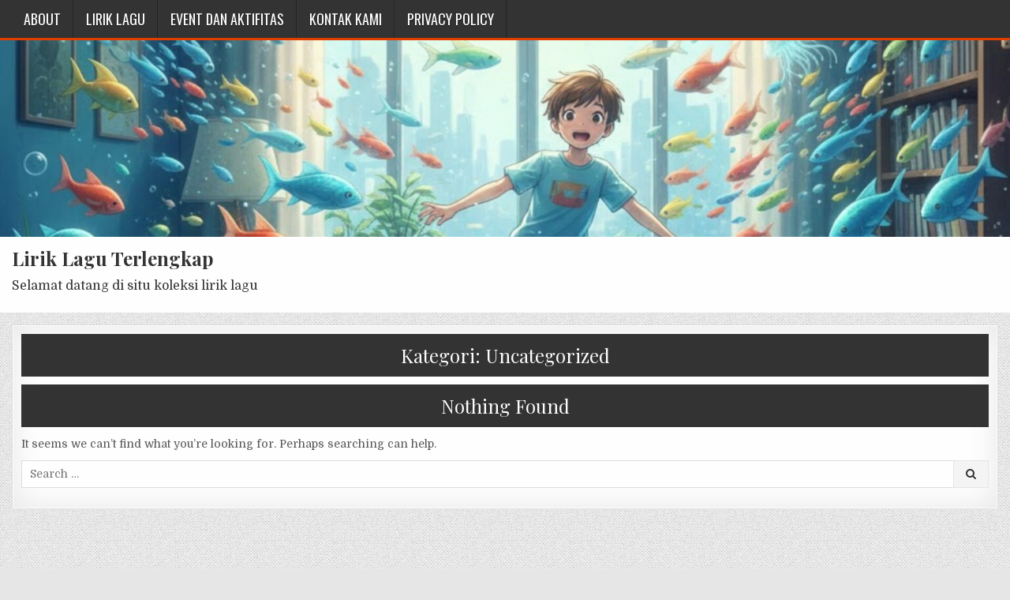

--- FILE ---
content_type: text/css
request_url: https://kalvinliang.com/wp-content/themes/bestwp-pro/style.css
body_size: 16455
content:
/*
Theme Name: BestWP PRO
Theme URI: https://themesdna.com/bestwp-pro-wordpress-theme/
Description: BestWP is an attractive, fully responsive, 3 columns magazine blogging theme for WordPress. It has easy to use customizer theme options, 2 navigation menus, clean post summaries, full-width layout for posts/pages, sticky menu, 728x90 header banner, 2 sticky sidebars, 4 columns footer, social buttons, scroll-to-top button and more. With BestWP PRO version you can get color and font options, slider, 10 different post styles, 17 featured posts widgets, social widget, tabbed widget and more widgets, 10+ layout options, 10+ custom page templates, 10+ custom post templates, 3 header styles, social/share buttons, related posts and more features. PRO version demo: https://themesdna.com/demo/bestwp-pro/
Version: 1.0.0
Author: ThemesDNA
Author URI: https://themesdna.com/
License: GNU General Public License v2 or later
License URI: http://www.gnu.org/licenses/gpl-2.0.html
Text Domain: bestwp-pro
Tags: two-columns, three-columns, left-sidebar, right-sidebar, flexible-header, custom-background, custom-colors, custom-header, custom-menu, custom-logo, editor-style, featured-images, footer-widgets, full-width-template, theme-options, threaded-comments, translation-ready, blog, news

This theme, like WordPress, is licensed under the GPL.
Use it to make something cool, have fun, and share what you've learned with others.

BestWP PRO is based on Underscores http://underscores.me/, (C) 2012-2018 Automattic, Inc.
Underscores is distributed under the terms of the GNU GPL v2 or later.

Resetting and rebuilding styles have been helped along thanks to the fine work of
Eric Meyer http://meyerweb.com/eric/tools/css/reset/index.htmlalong with Nicolas Gallagher and Jonathan Neal http://necolas.github.com/normalize.css/
*/

/* Reset
-------------------------------------------------------------- */
html,body,div,span,applet,object,iframe,h1,h2,h3,h4,h5,h6,p,blockquote,pre,a,abbr,acronym,address,big,cite,code,del,dfn,em,img,font,ins,kbd,q,s,samp,small,strike,strong,sub,sup,tt,var,b,u,i,center,dl,dt,dd,ol,ul,li,fieldset,form,label,legend,table,caption,tbody,tfoot,thead,tr,th,td,article,aside,canvas,details,embed,figure,figcaption,footer,header,hgroup,menu,nav,output,ruby,section,summary,time,mark,audio,video{border:0;font-family:inherit;font-size:100%;font-style:inherit;font-weight:inherit;margin:0;outline:0;padding:0;vertical-align:baseline;}
html{font-family:sans-serif;font-size:62.5%;overflow-y:scroll;-webkit-text-size-adjust:100%;-ms-text-size-adjust:100%;}
body{background:#fff;line-height:1;}
article,aside,details,figcaption,figure,footer,header,hgroup,main,menu,nav,section{display:block;}
audio,canvas,progress,video{display:inline-block;vertical-align:baseline;}
audio:not([controls]){display:none;height:0;}
ol,ul{list-style:none;}
table{border-collapse:separate;border-spacing:0;}
caption,th,td{font-weight:400;text-align:left;}
textarea{overflow:auto;}
optgroup{font-weight:700;}
sub,sup{font-size:75%;line-height:0;position:relative;vertical-align:baseline;}
sup{top:-.5em;}
sub{bottom:-.25em;}
blockquote:before,blockquote:after,q:before,q:after{content:'';content:none;}
blockquote,q{quotes:none;}
a{background-color:transparent;}
a:focus{outline:thin dotted;}
a:hover,a:active{outline:0;}
a img{border:0;}
[hidden]{display:none;}
abbr[title]{border-bottom:1px dotted;}
b,strong{font-weight:700;}
dfn,cite,em,i{font-style:italic;}
small{font-size:80%;}
svg:not(:root){overflow:hidden;}
figure{margin:1em 40px;}
hr{-moz-box-sizing:content-box;box-sizing:content-box;height:0;}
pre{overflow:auto;}
code,kbd,pre,samp{font-family:monospace,monospace;font-size:1em;}
button,input,optgroup,select,textarea{color:inherit;font:inherit;margin:0;}
button{overflow:visible;}
button,select{text-transform:none;}
button,html input[type="button"],input[type="reset"],input[type="submit"]{-webkit-appearance:button;cursor:pointer;}
button[disabled],html input[disabled]{cursor:default;}
button::-moz-focus-inner,input::-moz-focus-inner{border:0;padding:0;}
input{line-height:normal;}
input[type="checkbox"],input[type="radio"]{box-sizing:border-box;padding:0;}
input[type="number"]::-webkit-inner-spin-button,input[type="number"]::-webkit-outer-spin-button{height:auto;}
input[type="search"]{-webkit-appearance:textfield;-moz-box-sizing:content-box;-webkit-box-sizing:content-box;box-sizing:content-box;}
input[type="search"]::-webkit-search-cancel-button,input[type="search"]::-webkit-search-decoration{-webkit-appearance:none;}
fieldset{border:1px solid silver;margin:0 2px;padding:.35em .625em .75em;}
html{-webkit-box-sizing:border-box;-moz-box-sizing:border-box;box-sizing:border-box;}
*,*::before,*::after{-webkit-box-sizing:inherit;-moz-box-sizing:inherit;box-sizing:inherit;}
img{max-width:100%;height:auto;}
embed,object,video{max-width:100%;}
::-moz-selection{background-color:#333333;color:#ffffff;text-shadow:none;}
::selection{background-color:#333333;color:#ffffff;text-shadow:none;}

/* Clearings & Accessibility
-------------------------------------------------------------- */
.clear{clear:both;}
.clearfix:before,.clearfix:after{content:" ";display:table;}
.clearfix:after{clear:both;}
.screen-reader-text{clip:rect(1px,1px,1px,1px);position:absolute !important;height:1px;width:1px;overflow:hidden;}
.screen-reader-text:focus{background-color:#f1f1f1;border-radius:3px;box-shadow:0 0 2px 2px rgba(0,0,0,0.6);clip:auto !important;color:#21759b;display:block;font-size:14px;font-weight:700;height:auto;left:5px;line-height:normal;padding:15px 23px 14px;text-decoration:none;top:5px;width:auto;z-index:100000;}

/* Forms
-------------------------------------------------------------- */
button,input,select,textarea{font-size:100%;margin:0;vertical-align:baseline;}
button,input[type="button"],input[type="reset"],input[type="submit"]{border:1px solid #e6e6e6;border-radius:3px;background:#f5f5f5;color:#333333;cursor:pointer;-webkit-appearance:button;font-size:12px;line-height:1;padding:.6em 1em .8em;text-shadow:0 1px 0 #fff;}
button:hover,input[type="button"]:hover,input[type="reset"]:hover,input[type="submit"]:hover{background:#f5f5f5;opacity:0.85;}
button:focus,input[type="button"]:focus,input[type="reset"]:focus,input[type="submit"]:focus,button:active,input[type="button"]:active,input[type="reset"]:active,input[type="submit"]:active{background:#f5f5f5;opacity:0.85;}
input[type="checkbox"],input[type="radio"]{padding:0;}
input[type="search"]{-webkit-appearance:textfield;box-sizing:content-box;}
input[type="search"]::-webkit-search-decoration{-webkit-appearance:none;}
input[type="text"],input[type="email"],input[type="url"],input[type="password"],input[type="search"],textarea{color:#666;border:1px solid #ddd;border-radius:3px;}
input[type="text"]:focus,input[type="email"]:focus,input[type="url"]:focus,input[type="password"]:focus,input[type="search"]:focus,textarea:focus{color:#111;}
input[type="text"],input[type="email"],input[type="url"],input[type="password"],input[type="search"]{padding:3px;}
textarea{overflow:auto;padding-left:3px;vertical-align:top;width:100%;}

/* Typography & Elements
-------------------------------------------------------------- */
body{background:#e6e6e6;font:normal normal 13px Domine,Arial,Helvetica,sans-serif;line-height:1.6;margin:0;padding:0;}
body,button,input,select,textarea{color:#555555;}
button,input,select,textarea{font-family:inherit;font-size:inherit;}
button,select{max-width:100%;}
a{color:#666666;text-decoration:none;outline:none;-webkit-transition:all .2s linear;-o-transition:all .2s linear;-moz-transition:all .2s linear;transition:all .2s linear;}
a:hover{color:#000000;text-decoration:none;}
a:focus{outline:none;}
h1{font:normal bold 32px 'Playfair Display',Arial,sans-serif;}
h2{font:normal bold 28px 'Playfair Display',Arial,sans-serif;}
h3{font:normal bold 24px 'Playfair Display',Arial,sans-serif;}
h4{font:normal bold 20px 'Playfair Display',Arial,sans-serif;}
h5{font:normal bold 18px 'Playfair Display',Arial,sans-serif;}
h6{font:normal bold 16px 'Playfair Display',Arial,sans-serif;}
h1,h2,h3,h4{clear:both;line-height:1;margin:.6em 0;}
h5,h6{clear:both;line-height:1;margin:1em 0;}
h1,h2,h3,h4,h5,h6{color:#111111;}
h1 a,h2 a,h3 a,h4 a,h5 a,h6 a{font-weight:inherit;}
p{margin-bottom:.7em;}
blockquote{font-size:150%;position:relative;border-left:none;text-align:center;padding:0 20px;margin:10px 0;}
blockquote:before{width:100%;text-align:right;position:relative;left:-20px;display:inline-block;-moz-transform:rotate(180deg);-webkit-transform:rotate(180deg);-o-transform:rotate(180deg);-ms-transform:rotate(180deg);transform:rotate(180deg);padding:8px 8px 8px 8px;}
blockquote:after{text-align:right;width:100%;position:relative;top:6px;right:-20px;display:inline-block;padding:8px;}
blockquote:before,blockquote:after{font-family:FontAwesome;font-weight:normal;font-style:normal;text-decoration:inherit;-webkit-font-smoothing:antialiased;content:"\f10e";font-size:1.2em;color:#dddddd;line-height:1;}
blockquote p{margin:0!important;font-family:inherit;line-height:1.7;}
blockquote cite{color:#999999;font-size:14px;display:block;margin-top:5px;text-align:center;}
blockquote cite:before{content:"\2014 \2009";}
address{margin:0 0 1.5em;}
pre{background:#eee;font-family:'Courier 10 Pitch',Courier,monospace;font-size:15px;line-height:1.6;margin-bottom:1.6em;max-width:100%;overflow:auto;padding:1.6em;}
code,kbd,tt,var{font-family:Monaco,Consolas,'Andale Mono','DejaVu Sans Mono',monospace;font-size:15px;}
abbr,acronym{border-bottom:1px dotted #666;cursor:help;}
mark,ins{background:#fff9c0;text-decoration:none;}
sup,sub{font-size:75%;height:0;line-height:0;position:relative;vertical-align:baseline;}
sup{bottom:1ex;}
sub{top:.5ex;}
small{font-size:75%;}
big{font-size:125%;}
hr{background-color:#ccc;border:0;height:1px;margin-bottom:1.5em;}
ul,ol{margin:0 0 1.5em 3em;}
ul{list-style:disc;}
ol{list-style:decimal;}
li > ul,li > ol{margin-bottom:0;margin-left:1.5em;}
dt{font-weight:700;}
dd{margin:0 1.5em 1.5em;}
img{height:auto;max-width:100%;}
figure{margin:0;}
table{margin:0 0 1.5em;width:100%;}
th{font-weight:700;}
thead th{background:#000;color:#fff;}
th,td,caption{padding:4px 10px 4px 5px;}
tr.even td{background:#CDCFD3;}
tfoot{font-style:italic;}
caption{background:#eee;}
img{max-width:100%;height:auto;}
embed,iframe,object{max-width:100%;}

/* Layout
-------------------------------------------------------------- */
.bestwp-outer-wrapper:before,.bestwp-outer-wrapper:after{content:" ";display:table;}
.bestwp-outer-wrapper:after{clear:both;}
.bestwp-outer-wrapper{position:relative;max-width:1250px;width:100%;margin:0px auto;padding:0;}
.bestwp-container:before,.bestwp-container:after{content:" ";display:table;}
.bestwp-container:after{clear:both;}

#bestwp-wrapper{position:relative;margin:0 auto;}
.bestwp-content-wrapper{position:relative;padding:0;word-wrap:break-word;display:-webkit-box;display:-webkit-flex;display:-moz-box;display:-ms-flexbox;display:flex;-webkit-box-orient:horizontal;-webkit-box-direction:normal;-webkit-flex-direction:row;-moz-box-orient:horizontal;-moz-box-direction:normal;-ms-flex-direction:row;flex-direction:row;-webkit-box-pack:justify;-webkit-justify-content:space-between;-moz-box-pack:justify;-ms-flex-pack:justify;justify-content:space-between;-webkit-box-align:stretch;-webkit-align-items:stretch;-moz-box-align:stretch;-ms-flex-align:stretch;align-items:stretch;-webkit-flex-wrap:wrap;-ms-flex-wrap:wrap;flex-wrap:wrap;-webkit-align-content:stretch;-ms-flex-line-pack:stretch;align-content:stretch;}

.bestwp-main-wrapper{position:relative;width:54%;margin:0;padding:0;float:left;word-wrap:break-word;overflow:hidden;-webkit-box-flex:0;-webkit-flex:0 0 54%;-moz-box-flex:0;-ms-flex:0 0 54%;flex:0 0 54%;max-width:54%;-webkit-box-ordinal-group:1;-webkit-order:0;-moz-box-ordinal-group:1;-ms-flex-order:0;order:0;}
.bestwp-sidebar-one-wrapper{position:relative;width:19.4%;margin:0;padding:0;float:left;word-wrap:break-word;overflow:hidden;-webkit-box-flex:0;-webkit-flex:0 0 19.4%;-moz-box-flex:0;-ms-flex:0 0 19.4%;flex:0 0 19.4%;max-width:19.4%;-webkit-box-ordinal-group:2;-webkit-order:1;-moz-box-ordinal-group:2;-ms-flex-order:1;order:1;}
.bestwp-sidebar-two-wrapper{position:relative;width:26.2%;margin:0;padding:0;float:left;word-wrap:break-word;overflow:hidden;-webkit-box-flex:0;-webkit-flex:0 0 26.2%;-moz-box-flex:0;-ms-flex:0 0 26.2%;flex:0 0 26.2%;max-width:26.2%;-webkit-box-ordinal-group:3;-webkit-order:2;-moz-box-ordinal-group:3;-ms-flex-order:2;order:2;}
.bestwp-main-wrapper-inside{padding:15px 0 15px 0;}
.bestwp-sidebar-one-wrapper-inside{padding:15px 7.5px 15px 15px;}
.bestwp-sidebar-two-wrapper-inside{padding:15px 0 15px 7.5px;}

.bestwp-layout-full-width .bestwp-main-wrapper{width:100%;float:none;-webkit-box-flex:0;-webkit-flex:0 0 100%;-moz-box-flex:0;-ms-flex:0 0 100%;flex:0 0 100%;max-width:100%;-webkit-box-ordinal-group:1;-webkit-order:0;-moz-box-ordinal-group:1;-ms-flex-order:0;order:0;}
.bestwp-layout-full-width .bestwp-sidebar-one-wrapper{width:100%;float:none;-webkit-box-flex:0;-webkit-flex:0 0 100%;-moz-box-flex:0;-ms-flex:0 0 100%;flex:0 0 100%;max-width:100%;-webkit-box-ordinal-group:2;-webkit-order:1;-moz-box-ordinal-group:2;-ms-flex-order:1;order:1;}
.bestwp-layout-full-width .bestwp-sidebar-two-wrapper{width:100%;float:none;-webkit-box-flex:0;-webkit-flex:0 0 100%;-moz-box-flex:0;-ms-flex:0 0 100%;flex:0 0 100%;max-width:100%;-webkit-box-ordinal-group:3;-webkit-order:2;-moz-box-ordinal-group:3;-ms-flex-order:2;order:2;}
.bestwp-layout-full-width .bestwp-main-wrapper-inside{padding:15px 0 15px 0;}
.bestwp-layout-full-width .bestwp-sidebar-one-wrapper-inside{padding:15px 0 15px 0;}
.bestwp-layout-full-width .bestwp-sidebar-two-wrapper-inside{padding:15px 0 15px 0;}

.bestwp-404-full-width .bestwp-main-wrapper{width:100%;float:none;-webkit-box-flex:0;-webkit-flex:0 0 100%;-moz-box-flex:0;-ms-flex:0 0 100%;flex:0 0 100%;max-width:100%;-webkit-box-ordinal-group:1;-webkit-order:0;-moz-box-ordinal-group:1;-ms-flex-order:0;order:0;}
.bestwp-404-full-width .bestwp-sidebar-one-wrapper{width:100%;float:none;-webkit-box-flex:0;-webkit-flex:0 0 100%;-moz-box-flex:0;-ms-flex:0 0 100%;flex:0 0 100%;max-width:100%;-webkit-box-ordinal-group:2;-webkit-order:1;-moz-box-ordinal-group:2;-ms-flex-order:1;order:1;}
.bestwp-404-full-width .bestwp-sidebar-two-wrapper{width:100%;float:none;-webkit-box-flex:0;-webkit-flex:0 0 100%;-moz-box-flex:0;-ms-flex:0 0 100%;flex:0 0 100%;max-width:100%;-webkit-box-ordinal-group:3;-webkit-order:2;-moz-box-ordinal-group:3;-ms-flex-order:2;order:2;}
.bestwp-404-full-width .bestwp-main-wrapper-inside{padding:15px 0 15px 0;}
.bestwp-404-full-width .bestwp-sidebar-one-wrapper-inside{padding:15px 0 15px 0;}
.bestwp-404-full-width .bestwp-sidebar-two-wrapper-inside{padding:15px 0 15px 0;}

.bestwp-layout-s1-c-s2 .bestwp-main-wrapper{width:54%;-webkit-box-flex:0;-webkit-flex:0 0 54%;-moz-box-flex:0;-ms-flex:0 0 54%;flex:0 0 54%;max-width:54%;-webkit-box-ordinal-group:2;-webkit-order:1;-moz-box-ordinal-group:2;-ms-flex-order:1;order:1;}
.bestwp-layout-s1-c-s2 .bestwp-sidebar-one-wrapper{width:19.4%;-webkit-box-flex:0;-webkit-flex:0 0 19.4%;-moz-box-flex:0;-ms-flex:0 0 19.4%;flex:0 0 19.4%;max-width:19.4%;-webkit-box-ordinal-group:1;-webkit-order:0;-moz-box-ordinal-group:1;-ms-flex-order:0;order:0;}
.bestwp-layout-s1-c-s2 .bestwp-sidebar-two-wrapper{width:26.2%;-webkit-box-flex:0;-webkit-flex:0 0 26.2%;-moz-box-flex:0;-ms-flex:0 0 26.2%;flex:0 0 26.2%;max-width:26.2%;-webkit-box-ordinal-group:3;-webkit-order:2;-moz-box-ordinal-group:3;-ms-flex-order:2;order:2;}
.bestwp-layout-s1-c-s2 .bestwp-main-wrapper-inside{padding:15px 0 15px 0;}
.bestwp-layout-s1-c-s2 .bestwp-sidebar-one-wrapper-inside{padding:15px 15px 15px 0;}
.bestwp-layout-s1-c-s2 .bestwp-sidebar-two-wrapper-inside{padding:15px 0 15px 15px;}

.bestwp-layout-s2-c-s1 .bestwp-main-wrapper{width:54%;-webkit-box-flex:0;-webkit-flex:0 0 54%;-moz-box-flex:0;-ms-flex:0 0 54%;flex:0 0 54%;max-width:54%;-webkit-box-ordinal-group:2;-webkit-order:1;-moz-box-ordinal-group:2;-ms-flex-order:1;order:1;}
.bestwp-layout-s2-c-s1 .bestwp-sidebar-one-wrapper{width:19.4%;-webkit-box-flex:0;-webkit-flex:0 0 19.4%;-moz-box-flex:0;-ms-flex:0 0 19.4%;flex:0 0 19.4%;max-width:19.4%;-webkit-box-ordinal-group:3;-webkit-order:2;-moz-box-ordinal-group:3;-ms-flex-order:2;order:2;}
.bestwp-layout-s2-c-s1 .bestwp-sidebar-two-wrapper{width:26.2%;-webkit-box-flex:0;-webkit-flex:0 0 26.2%;-moz-box-flex:0;-ms-flex:0 0 26.2%;flex:0 0 26.2%;max-width:26.2%;-webkit-box-ordinal-group:1;-webkit-order:0;-moz-box-ordinal-group:1;-ms-flex-order:0;order:0;}
.bestwp-layout-s2-c-s1 .bestwp-main-wrapper-inside{padding:15px 0 15px 0;}
.bestwp-layout-s2-c-s1 .bestwp-sidebar-one-wrapper-inside{padding:15px 0 15px 15px;}
.bestwp-layout-s2-c-s1 .bestwp-sidebar-two-wrapper-inside{padding:15px 15px 15px 0;}

.bestwp-layout-c-s1-s2 .bestwp-main-wrapper{width:54%;-webkit-box-flex:0;-webkit-flex:0 0 54%;-moz-box-flex:0;-ms-flex:0 0 54%;flex:0 0 54%;max-width:54%;-webkit-box-ordinal-group:1;-webkit-order:0;-moz-box-ordinal-group:1;-ms-flex-order:0;order:0;}
.bestwp-layout-c-s1-s2 .bestwp-sidebar-one-wrapper{width:19.4%;-webkit-box-flex:0;-webkit-flex:0 0 19.4%;-moz-box-flex:0;-ms-flex:0 0 19.4%;flex:0 0 19.4%;max-width:19.4%;-webkit-box-ordinal-group:2;-webkit-order:1;-moz-box-ordinal-group:2;-ms-flex-order:1;order:1;}
.bestwp-layout-c-s1-s2 .bestwp-sidebar-two-wrapper{width:26.2%;-webkit-box-flex:0;-webkit-flex:0 0 26.2%;-moz-box-flex:0;-ms-flex:0 0 26.2%;flex:0 0 26.2%;max-width:26.2%;-webkit-box-ordinal-group:3;-webkit-order:2;-moz-box-ordinal-group:3;-ms-flex-order:2;order:2;}
.bestwp-layout-c-s1-s2 .bestwp-main-wrapper-inside{padding:15px 0 15px 0;}
.bestwp-layout-c-s1-s2 .bestwp-sidebar-one-wrapper-inside{padding:15px 7.5px 15px 15px;}
.bestwp-layout-c-s1-s2 .bestwp-sidebar-two-wrapper-inside{padding:15px 0 15px 7.5px;}

.bestwp-layout-c-s2-s1 .bestwp-main-wrapper{width:54%;-webkit-box-flex:0;-webkit-flex:0 0 54%;-moz-box-flex:0;-ms-flex:0 0 54%;flex:0 0 54%;max-width:54%;-webkit-box-ordinal-group:1;-webkit-order:0;-moz-box-ordinal-group:1;-ms-flex-order:0;order:0;}
.bestwp-layout-c-s2-s1 .bestwp-sidebar-one-wrapper{width:19.4%;-webkit-box-flex:0;-webkit-flex:0 0 19.4%;-moz-box-flex:0;-ms-flex:0 0 19.4%;flex:0 0 19.4%;max-width:19.4%;-webkit-box-ordinal-group:3;-webkit-order:2;-moz-box-ordinal-group:3;-ms-flex-order:2;order:2;}
.bestwp-layout-c-s2-s1 .bestwp-sidebar-two-wrapper{width:26.2%;-webkit-box-flex:0;-webkit-flex:0 0 26.2%;-moz-box-flex:0;-ms-flex:0 0 26.2%;flex:0 0 26.2%;max-width:26.2%;-webkit-box-ordinal-group:2;-webkit-order:1;-moz-box-ordinal-group:2;-ms-flex-order:1;order:1;}
.bestwp-layout-c-s2-s1 .bestwp-main-wrapper-inside{padding:15px 0 15px 0;}
.bestwp-layout-c-s2-s1 .bestwp-sidebar-one-wrapper-inside{padding:15px 0 15px 7.5px;}
.bestwp-layout-c-s2-s1 .bestwp-sidebar-two-wrapper-inside{padding:15px 7.5px 15px 15px;}

.bestwp-layout-s1-s2-c .bestwp-main-wrapper{width:54%;-webkit-box-flex:0;-webkit-flex:0 0 54%;-moz-box-flex:0;-ms-flex:0 0 54%;flex:0 0 54%;max-width:54%;-webkit-box-ordinal-group:3;-webkit-order:2;-moz-box-ordinal-group:3;-ms-flex-order:2;order:2;}
.bestwp-layout-s1-s2-c .bestwp-sidebar-one-wrapper{width:19.4%;-webkit-box-flex:0;-webkit-flex:0 0 19.4%;-moz-box-flex:0;-ms-flex:0 0 19.4%;flex:0 0 19.4%;max-width:19.4%;-webkit-box-ordinal-group:1;-webkit-order:0;-moz-box-ordinal-group:1;-ms-flex-order:0;order:0;}
.bestwp-layout-s1-s2-c .bestwp-sidebar-two-wrapper{width:26.2%;-webkit-box-flex:0;-webkit-flex:0 0 26.2%;-moz-box-flex:0;-ms-flex:0 0 26.2%;flex:0 0 26.2%;max-width:26.2%;-webkit-box-ordinal-group:2;-webkit-order:1;-moz-box-ordinal-group:2;-ms-flex-order:1;order:1;}
.bestwp-layout-s1-s2-c .bestwp-main-wrapper-inside{padding:15px 0 15px 0;}
.bestwp-layout-s1-s2-c .bestwp-sidebar-one-wrapper-inside{padding:15px 7.5px 15px 0;}
.bestwp-layout-s1-s2-c .bestwp-sidebar-two-wrapper-inside{padding:15px 15px 15px 7.5px;}

.bestwp-layout-s2-s1-c .bestwp-main-wrapper{width:54%;-webkit-box-flex:0;-webkit-flex:0 0 54%;-moz-box-flex:0;-ms-flex:0 0 54%;flex:0 0 54%;max-width:54%;-webkit-box-ordinal-group:3;-webkit-order:2;-moz-box-ordinal-group:3;-ms-flex-order:2;order:2;}
.bestwp-layout-s2-s1-c .bestwp-sidebar-one-wrapper{width:19.4%;-webkit-box-flex:0;-webkit-flex:0 0 19.4%;-moz-box-flex:0;-ms-flex:0 0 19.4%;flex:0 0 19.4%;max-width:19.4%;-webkit-box-ordinal-group:2;-webkit-order:1;-moz-box-ordinal-group:2;-ms-flex-order:1;order:1;}
.bestwp-layout-s2-s1-c .bestwp-sidebar-two-wrapper{width:26.2%;-webkit-box-flex:0;-webkit-flex:0 0 26.2%;-moz-box-flex:0;-ms-flex:0 0 26.2%;flex:0 0 26.2%;max-width:26.2%;-webkit-box-ordinal-group:1;-webkit-order:0;-moz-box-ordinal-group:1;-ms-flex-order:0;order:0;}
.bestwp-layout-s2-s1-c .bestwp-main-wrapper-inside{padding:15px 0 15px 0;}
.bestwp-layout-s2-s1-c .bestwp-sidebar-one-wrapper-inside{padding:15px 15px 15px 7.5px;}
.bestwp-layout-s2-s1-c .bestwp-sidebar-two-wrapper-inside{padding:15px 7.5px 15px 0;}

.bestwp-layout-s1-c .bestwp-main-wrapper{width:70%;-webkit-box-flex:0;-webkit-flex:0 0 70%;-moz-box-flex:0;-ms-flex:0 0 70%;flex:0 0 70%;max-width:70%;-webkit-box-ordinal-group:2;-webkit-order:1;-moz-box-ordinal-group:2;-ms-flex-order:1;order:1;}
.bestwp-layout-s1-c .bestwp-sidebar-one-wrapper{width:29.6%;-webkit-box-flex:0;-webkit-flex:0 0 29.6%;-moz-box-flex:0;-ms-flex:0 0 29.6%;flex:0 0 29.6%;max-width:29.6%;-webkit-box-ordinal-group:1;-webkit-order:0;-moz-box-ordinal-group:1;-ms-flex-order:0;order:0;}
.bestwp-layout-s1-c .bestwp-main-wrapper-inside{padding:15px 0 15px 0;}
.bestwp-layout-s1-c .bestwp-sidebar-one-wrapper-inside{padding:15px 15px 15px 0;}

.bestwp-layout-c-s1 .bestwp-main-wrapper{width:70%;-webkit-box-flex:0;-webkit-flex:0 0 70%;-moz-box-flex:0;-ms-flex:0 0 70%;flex:0 0 70%;max-width:70%;-webkit-box-ordinal-group:1;-webkit-order:0;-moz-box-ordinal-group:1;-ms-flex-order:0;order:0;}
.bestwp-layout-c-s1 .bestwp-sidebar-one-wrapper{width:29.6%;-webkit-box-flex:0;-webkit-flex:0 0 29.6%;-moz-box-flex:0;-ms-flex:0 0 29.6%;flex:0 0 29.6%;max-width:29.6%;-webkit-box-ordinal-group:2;-webkit-order:1;-moz-box-ordinal-group:2;-ms-flex-order:1;order:1;}
.bestwp-layout-c-s1 .bestwp-main-wrapper-inside{padding:15px 0 15px 0;}
.bestwp-layout-c-s1 .bestwp-sidebar-one-wrapper-inside{padding:15px 0 15px 15px;}

.bestwp-layout-c-s2 .bestwp-main-wrapper{width:70%;-webkit-box-flex:0;-webkit-flex:0 0 70%;-moz-box-flex:0;-ms-flex:0 0 70%;flex:0 0 70%;max-width:70%;-webkit-box-ordinal-group:1;-webkit-order:0;-moz-box-ordinal-group:1;-ms-flex-order:0;order:0;}
.bestwp-layout-c-s2 .bestwp-sidebar-two-wrapper{width:29.6%;-webkit-box-flex:0;-webkit-flex:0 0 29.6%;-moz-box-flex:0;-ms-flex:0 0 29.6%;flex:0 0 29.6%;max-width:29.6%;-webkit-box-ordinal-group:2;-webkit-order:1;-moz-box-ordinal-group:2;-ms-flex-order:1;order:1;}
.bestwp-layout-c-s2 .bestwp-main-wrapper-inside{padding:15px 0 15px 0;}
.bestwp-layout-c-s2 .bestwp-sidebar-two-wrapper-inside{padding:15px 0 15px 15px;}

.bestwp-layout-s2-c .bestwp-main-wrapper{width:70%;-webkit-box-flex:0;-webkit-flex:0 0 70%;-moz-box-flex:0;-ms-flex:0 0 70%;flex:0 0 70%;max-width:70%;-webkit-box-ordinal-group:2;-webkit-order:1;-moz-box-ordinal-group:2;-ms-flex-order:1;order:1;}
.bestwp-layout-s2-c .bestwp-sidebar-two-wrapper{width:29.6%;-webkit-box-flex:0;-webkit-flex:0 0 29.6%;-moz-box-flex:0;-ms-flex:0 0 29.6%;flex:0 0 29.6%;max-width:29.6%;-webkit-box-ordinal-group:1;-webkit-order:0;-moz-box-ordinal-group:1;-ms-flex-order:0;order:0;}
.bestwp-layout-s2-c .bestwp-main-wrapper-inside{padding:15px 0 15px 0;}
.bestwp-layout-s2-c .bestwp-sidebar-two-wrapper-inside{padding:15px 15px 15px 0;}

@media only screen and (max-width: 1276px) {
.bestwp-outer-wrapper{width:98%;}
}

@media only screen and (max-width: 890px) {

.bestwp-outer-wrapper{width:95%;}

.bestwp-main-wrapper{width:100%;float:none;-webkit-box-flex:0;-webkit-flex:0 0 100%;-moz-box-flex:0;-ms-flex:0 0 100%;flex:0 0 100%;max-width:100%;-webkit-box-ordinal-group:1;-webkit-order:0;-moz-box-ordinal-group:1;-ms-flex-order:0;order:0;}
.bestwp-sidebar-one-wrapper{width:100%;float:none;-webkit-box-flex:0;-webkit-flex:0 0 100%;-moz-box-flex:0;-ms-flex:0 0 100%;flex:0 0 100%;max-width:100%;-webkit-box-ordinal-group:2;-webkit-order:1;-moz-box-ordinal-group:2;-ms-flex-order:1;order:1;}
.bestwp-sidebar-two-wrapper{width:100%;float:none;-webkit-box-flex:0;-webkit-flex:0 0 100%;-moz-box-flex:0;-ms-flex:0 0 100%;flex:0 0 100%;max-width:100%;-webkit-box-ordinal-group:3;-webkit-order:2;-moz-box-ordinal-group:3;-ms-flex-order:2;order:2;}

.bestwp-layout-s1-c-s2 .bestwp-main-wrapper{width:100%;float:none;-webkit-box-flex:0;-webkit-flex:0 0 100%;-moz-box-flex:0;-ms-flex:0 0 100%;flex:0 0 100%;max-width:100%;-webkit-box-ordinal-group:1;-webkit-order:0;-moz-box-ordinal-group:1;-ms-flex-order:0;order:0;}
.bestwp-layout-s1-c-s2 .bestwp-sidebar-one-wrapper{width:100%;float:none;-webkit-box-flex:0;-webkit-flex:0 0 100%;-moz-box-flex:0;-ms-flex:0 0 100%;flex:0 0 100%;max-width:100%;-webkit-box-ordinal-group:2;-webkit-order:1;-moz-box-ordinal-group:2;-ms-flex-order:1;order:1;}
.bestwp-layout-s1-c-s2 .bestwp-sidebar-two-wrapper{width:100%;float:none;-webkit-box-flex:0;-webkit-flex:0 0 100%;-moz-box-flex:0;-ms-flex:0 0 100%;flex:0 0 100%;max-width:100%;-webkit-box-ordinal-group:3;-webkit-order:2;-moz-box-ordinal-group:3;-ms-flex-order:2;order:2;}

.bestwp-layout-s2-c-s1 .bestwp-main-wrapper{width:100%;float:none;-webkit-box-flex:0;-webkit-flex:0 0 100%;-moz-box-flex:0;-ms-flex:0 0 100%;flex:0 0 100%;max-width:100%;-webkit-box-ordinal-group:1;-webkit-order:0;-moz-box-ordinal-group:1;-ms-flex-order:0;order:0;}
.bestwp-layout-s2-c-s1 .bestwp-sidebar-one-wrapper{width:100%;float:none;-webkit-box-flex:0;-webkit-flex:0 0 100%;-moz-box-flex:0;-ms-flex:0 0 100%;flex:0 0 100%;max-width:100%;-webkit-box-ordinal-group:2;-webkit-order:1;-moz-box-ordinal-group:2;-ms-flex-order:1;order:1;}
.bestwp-layout-s2-c-s1 .bestwp-sidebar-two-wrapper{width:100%;float:none;-webkit-box-flex:0;-webkit-flex:0 0 100%;-moz-box-flex:0;-ms-flex:0 0 100%;flex:0 0 100%;max-width:100%;-webkit-box-ordinal-group:3;-webkit-order:2;-moz-box-ordinal-group:3;-ms-flex-order:2;order:2;}

.bestwp-layout-c-s1-s2 .bestwp-main-wrapper{width:100%;float:none;-webkit-box-flex:0;-webkit-flex:0 0 100%;-moz-box-flex:0;-ms-flex:0 0 100%;flex:0 0 100%;max-width:100%;-webkit-box-ordinal-group:1;-webkit-order:0;-moz-box-ordinal-group:1;-ms-flex-order:0;order:0;}
.bestwp-layout-c-s1-s2 .bestwp-sidebar-one-wrapper{width:100%;float:none;-webkit-box-flex:0;-webkit-flex:0 0 100%;-moz-box-flex:0;-ms-flex:0 0 100%;flex:0 0 100%;max-width:100%;-webkit-box-ordinal-group:2;-webkit-order:1;-moz-box-ordinal-group:2;-ms-flex-order:1;order:1;}
.bestwp-layout-c-s1-s2 .bestwp-sidebar-two-wrapper{width:100%;float:none;-webkit-box-flex:0;-webkit-flex:0 0 100%;-moz-box-flex:0;-ms-flex:0 0 100%;flex:0 0 100%;max-width:100%;-webkit-box-ordinal-group:3;-webkit-order:2;-moz-box-ordinal-group:3;-ms-flex-order:2;order:2;}

.bestwp-layout-c-s2-s1 .bestwp-main-wrapper{width:100%;float:none;-webkit-box-flex:0;-webkit-flex:0 0 100%;-moz-box-flex:0;-ms-flex:0 0 100%;flex:0 0 100%;max-width:100%;-webkit-box-ordinal-group:1;-webkit-order:0;-moz-box-ordinal-group:1;-ms-flex-order:0;order:0;}
.bestwp-layout-c-s2-s1 .bestwp-sidebar-one-wrapper{width:100%;float:none;-webkit-box-flex:0;-webkit-flex:0 0 100%;-moz-box-flex:0;-ms-flex:0 0 100%;flex:0 0 100%;max-width:100%;-webkit-box-ordinal-group:2;-webkit-order:1;-moz-box-ordinal-group:2;-ms-flex-order:1;order:1;}
.bestwp-layout-c-s2-s1 .bestwp-sidebar-two-wrapper{width:100%;float:none;-webkit-box-flex:0;-webkit-flex:0 0 100%;-moz-box-flex:0;-ms-flex:0 0 100%;flex:0 0 100%;max-width:100%;-webkit-box-ordinal-group:3;-webkit-order:2;-moz-box-ordinal-group:3;-ms-flex-order:2;order:2;}

.bestwp-layout-s1-s2-c .bestwp-main-wrapper{width:100%;float:none;-webkit-box-flex:0;-webkit-flex:0 0 100%;-moz-box-flex:0;-ms-flex:0 0 100%;flex:0 0 100%;max-width:100%;-webkit-box-ordinal-group:1;-webkit-order:0;-moz-box-ordinal-group:1;-ms-flex-order:0;order:0;}
.bestwp-layout-s1-s2-c .bestwp-sidebar-one-wrapper{width:100%;float:none;-webkit-box-flex:0;-webkit-flex:0 0 100%;-moz-box-flex:0;-ms-flex:0 0 100%;flex:0 0 100%;max-width:100%;-webkit-box-ordinal-group:2;-webkit-order:1;-moz-box-ordinal-group:2;-ms-flex-order:1;order:1;}
.bestwp-layout-s1-s2-c .bestwp-sidebar-two-wrapper{width:100%;float:none;-webkit-box-flex:0;-webkit-flex:0 0 100%;-moz-box-flex:0;-ms-flex:0 0 100%;flex:0 0 100%;max-width:100%;-webkit-box-ordinal-group:3;-webkit-order:2;-moz-box-ordinal-group:3;-ms-flex-order:2;order:2;}

.bestwp-layout-s2-s1-c .bestwp-main-wrapper{width:100%;float:none;-webkit-box-flex:0;-webkit-flex:0 0 100%;-moz-box-flex:0;-ms-flex:0 0 100%;flex:0 0 100%;max-width:100%;-webkit-box-ordinal-group:1;-webkit-order:0;-moz-box-ordinal-group:1;-ms-flex-order:0;order:0;}
.bestwp-layout-s2-s1-c .bestwp-sidebar-one-wrapper{width:100%;float:none;-webkit-box-flex:0;-webkit-flex:0 0 100%;-moz-box-flex:0;-ms-flex:0 0 100%;flex:0 0 100%;max-width:100%;-webkit-box-ordinal-group:2;-webkit-order:1;-moz-box-ordinal-group:2;-ms-flex-order:1;order:1;}
.bestwp-layout-s2-s1-c .bestwp-sidebar-two-wrapper{width:100%;float:none;-webkit-box-flex:0;-webkit-flex:0 0 100%;-moz-box-flex:0;-ms-flex:0 0 100%;flex:0 0 100%;max-width:100%;-webkit-box-ordinal-group:3;-webkit-order:2;-moz-box-ordinal-group:3;-ms-flex-order:2;order:2;}

.bestwp-layout-s1-c .bestwp-main-wrapper{width:100%;float:none;-webkit-box-flex:0;-webkit-flex:0 0 100%;-moz-box-flex:0;-ms-flex:0 0 100%;flex:0 0 100%;max-width:100%;-webkit-box-ordinal-group:1;-webkit-order:0;-moz-box-ordinal-group:1;-ms-flex-order:0;order:0;}
.bestwp-layout-s1-c .bestwp-sidebar-one-wrapper{width:100%;float:none;-webkit-box-flex:0;-webkit-flex:0 0 100%;-moz-box-flex:0;-ms-flex:0 0 100%;flex:0 0 100%;max-width:100%;-webkit-box-ordinal-group:2;-webkit-order:1;-moz-box-ordinal-group:2;-ms-flex-order:1;order:1;}

.bestwp-layout-c-s1 .bestwp-main-wrapper{width:100%;float:none;-webkit-box-flex:0;-webkit-flex:0 0 100%;-moz-box-flex:0;-ms-flex:0 0 100%;flex:0 0 100%;max-width:100%;-webkit-box-ordinal-group:1;-webkit-order:0;-moz-box-ordinal-group:1;-ms-flex-order:0;order:0;}
.bestwp-layout-c-s1 .bestwp-sidebar-one-wrapper{width:100%;float:none;-webkit-box-flex:0;-webkit-flex:0 0 100%;-moz-box-flex:0;-ms-flex:0 0 100%;flex:0 0 100%;max-width:100%;-webkit-box-ordinal-group:2;-webkit-order:1;-moz-box-ordinal-group:2;-ms-flex-order:1;order:1;}

.bestwp-layout-c-s2 .bestwp-main-wrapper{width:100%;float:none;-webkit-box-flex:0;-webkit-flex:0 0 100%;-moz-box-flex:0;-ms-flex:0 0 100%;flex:0 0 100%;max-width:100%;-webkit-box-ordinal-group:1;-webkit-order:0;-moz-box-ordinal-group:1;-ms-flex-order:0;order:0;}
.bestwp-layout-c-s2 .bestwp-sidebar-two-wrapper{width:100%;float:none;-webkit-box-flex:0;-webkit-flex:0 0 100%;-moz-box-flex:0;-ms-flex:0 0 100%;flex:0 0 100%;max-width:100%;-webkit-box-ordinal-group:2;-webkit-order:1;-moz-box-ordinal-group:2;-ms-flex-order:1;order:1;}

.bestwp-layout-s2-c .bestwp-main-wrapper{width:100%;float:none;-webkit-box-flex:0;-webkit-flex:0 0 100%;-moz-box-flex:0;-ms-flex:0 0 100%;flex:0 0 100%;max-width:100%;-webkit-box-ordinal-group:1;-webkit-order:0;-moz-box-ordinal-group:1;-ms-flex-order:0;order:0;}
.bestwp-layout-s2-c .bestwp-sidebar-two-wrapper{width:100%;float:none;-webkit-box-flex:0;-webkit-flex:0 0 100%;-moz-box-flex:0;-ms-flex:0 0 100%;flex:0 0 100%;max-width:100%;-webkit-box-ordinal-group:2;-webkit-order:1;-moz-box-ordinal-group:2;-ms-flex-order:1;order:1;}

.bestwp-main-wrapper-inside{padding:15px 0 15px 0 !important;}
.bestwp-sidebar-one-wrapper-inside{padding:15px 0 15px 0 !important;}
.bestwp-sidebar-two-wrapper-inside{padding:15px 0 15px 0 !important;}

}

/* Header
-------------------------------------------------------------- */
#bestwp-header{clear:both;margin:0 auto;padding:0;border-bottom:none !important;position:relative;z-index:1;}
.bestwp-head-content{margin:0 auto;padding:0;position:relative;position:relative;z-index:98;overflow:hidden;background:#fff;}
.bestwp-header-image{margin:0 0 0 0;}
.bestwp-header-img-link{display:block;}
.bestwp-header-img{display:block;margin:0 auto;}
.bestwp-header-inside{padding:10px 0;overflow:hidden;}
#bestwp-logo{margin:5px 0px 5px 0px;float:left;width:41%;}
.bestwp-logo-img-link{display:block;}
.bestwp-logo-img{display:block;padding:0;margin:0;}
.bestwp-site-title{font:normal bold 24px 'Playfair Display',Arial,Helvetica,sans-serif;margin:0 0 15px 0 !important;line-height:1 !important;color:#333333;}
.bestwp-site-title a{color:#333333;text-decoration:none;}
.bestwp-site-description{font:normal normal 13px Domine,Arial,Helvetica,sans-serif;line-height:1 !important;color:#333333;}
#bestwp-header-banner{float:right;width:58.3%;}
#bestwp-header-banner .widget{margin:0 0 10px 0;}
#bestwp-header-banner .widget:last-child{margin:0 0 0 0;}
#bestwp-header-banner img{display:block;}
.bestwp-header-banner #bestwp-logo{width:41%;}
.bestwp-header-banner #bestwp-header-banner{width:58.3%;}
.bestwp-header-search #bestwp-logo{width:71%;}
.bestwp-header-search #bestwp-header-banner{width:28.3%;}
.bestwp-header-full #bestwp-logo{margin:5px 0px 10px 0px;float:none;width:100%;text-align:center;}
.bestwp-header-full .bestwp-logo-img{display:block;padding:0;margin:0 auto;}
.bestwp-header-full #bestwp-header-banner{float:none;width:100%;text-align:center;}
.bestwp-header-full #bestwp-header-banner img{margin:0 auto;}
@media only screen and (max-width: 1112px) {
#bestwp-logo{margin:5px 0px 10px 0px;float:none;width:100% !important;text-align:center;}
.bestwp-logo-img{display:block;padding:0;margin:0 auto;}
#bestwp-header-banner{float:none;width:100% !important;text-align:center;}
#bestwp-header-banner img{margin:0 auto;}
}

/* Top Menu
-------------------------------------------------------------- */
.bestwp-secondary-menu-container-inside{position:relative;}
.bestwp-nav-secondary:before{content:" ";display:table}
.bestwp-nav-secondary:after{clear:both;content:" ";display:table}
.bestwp-nav-secondary{float:none;background:#f8f8f8;border-top:1px solid #e5e5e5;border-bottom:1px solid #e5e5e5;-webkit-box-shadow:0 1px 3px 0 rgba(0,0,0,0.15);-moz-box-shadow:0 1px 3px 0 rgba(0,0,0,0.15);box-shadow:0 1px 3px 0 rgba(0,0,0,0.15);}
.bestwp-secondary-nav-menu{line-height:1;margin:0;padding:0;width:100%;list-style:none;list-style-type:none;}
.bestwp-secondary-nav-menu li{border-width:0;display:inline-block;margin:0;padding-bottom:0;text-align:left;float:left;}
.bestwp-secondary-nav-menu a{border:none;color:#666666;text-shadow:0 1px 0 #ffffff;display:block;padding:14px 15px;position:relative;}
.bestwp-secondary-nav-menu a:hover,.bestwp-secondary-nav-menu .current-menu-item > a,.bestwp-secondary-nav-menu .current_page_item > a{text-decoration:none}
.bestwp-secondary-nav-menu .sub-menu,.bestwp-secondary-nav-menu .children{margin:0;padding:0;left:-9999px;opacity:0;position:absolute;-webkit-transition:opacity .4s ease-in-out;-moz-transition:opacity .4s ease-in-out;-ms-transition:opacity .4s ease-in-out;-o-transition:opacity .4s ease-in-out;transition:opacity .4s ease-in-out;width:190px;z-index:99;}
.bestwp-secondary-nav-menu .sub-menu a,.bestwp-secondary-nav-menu .children a{border:1px solid #e5e5e5;border-top:none;letter-spacing:0;padding:12px 15px;position:relative;width:190px}
.bestwp-secondary-nav-menu .sub-menu li:first-child a,.bestwp-secondary-nav-menu .children li:first-child a{border-top:1px solid #e5e5e5;}
.bestwp-secondary-nav-menu .sub-menu .sub-menu,.bestwp-secondary-nav-menu .children .children{margin:-39px 0 0 189px}
.bestwp-secondary-nav-menu li:hover{position:static}
.bestwp-secondary-nav-menu li:hover > .sub-menu,.bestwp-secondary-nav-menu li:hover > .children{left:auto;opacity:1}
.bestwp-secondary-nav-menu a{font:normal normal 13px 'Patua One',Arial,Helvetica,sans-serif;line-height:1;}
.bestwp-secondary-nav-menu > li > a{text-transform:uppercase;}
.bestwp-secondary-nav-menu a:hover,.bestwp-secondary-nav-menu .current-menu-item > a,.bestwp-secondary-nav-menu .sub-menu .current-menu-item > a:hover,.bestwp-secondary-nav-menu .current_page_item > a,.bestwp-secondary-nav-menu .children .current_page_item > a:hover{background:#eeeeee;color:#000000;}
.bestwp-secondary-nav-menu .sub-menu,.bestwp-secondary-nav-menu .children{background:#f5f5f5;}
.bestwp-secondary-nav-menu .sub-menu a,.bestwp-secondary-nav-menu .children a{padding:12px 15px}
.bestwp-secondary-nav-menu .sub-menu .current-menu-item > a,.bestwp-secondary-nav-menu .children .current_page_item > a{color:#000000;}
.bestwp-secondary-responsive-menu-icon{cursor:pointer;display:none;margin-top:6px;margin-bottom:4px;margin-left:10px;text-align:left;}
.bestwp-secondary-responsive-menu-icon::before{color:#000000;content:"\f0c9";font:normal 18px/1 FontAwesome;margin:0 auto;}
.bestwp-secondary-nav-menu > li > a{border-right:1px solid #e5e5e5;}
.bestwp-secondary-nav-menu > li:first-child > a {border-left: 1px solid #e5e5e5;}

@media only screen and (max-width: 1112px) {
#bestwp-secondary-navigation{margin-left:0;margin-right:0;}
.bestwp-secondary-nav-menu li{float:none}
.bestwp-secondary-nav-menu{text-align:center}
.bestwp-secondary-nav-menu.bestwp-secondary-responsive-menu{display:none}
.bestwp-secondary-nav-menu.bestwp-secondary-responsive-menu li,.bestwp-secondary-responsive-menu-icon{display:block}
.bestwp-secondary-nav-menu.bestwp-secondary-responsive-menu li:hover{position:static}
.bestwp-secondary-nav-menu.bestwp-secondary-responsive-menu li.current-menu-item > a,.bestwp-secondary-nav-menu.bestwp-secondary-responsive-menu .sub-menu li.current-menu-item > a:hover,.bestwp-secondary-nav-menu.bestwp-secondary-responsive-menu li.current_page_item > a,.bestwp-secondary-nav-menu.bestwp-secondary-responsive-menu .children li.current_page_item > a:hover,.bestwp-secondary-nav-menu.bestwp-secondary-responsive-menu li a,.bestwp-secondary-nav-menu.bestwp-secondary-responsive-menu li a:hover{display:block;padding:15px 20px;border:none}
.bestwp-secondary-nav-menu .sub-menu li:first-child a{border-top:none;}
.bestwp-secondary-nav-menu .children li:first-child a{border-top:none;}
.bestwp-secondary-nav-menu.bestwp-secondary-responsive-menu .menu-item-has-children,.bestwp-secondary-nav-menu.bestwp-secondary-responsive-menu .page_item_has_children{cursor:pointer}
.bestwp-secondary-nav-menu.bestwp-secondary-responsive-menu .menu-item-has-children > a,.bestwp-secondary-nav-menu.bestwp-secondary-responsive-menu .page_item_has_children > a{margin-right:50px}
.bestwp-secondary-nav-menu.bestwp-secondary-responsive-menu > .menu-item-has-children:before,.bestwp-secondary-nav-menu.bestwp-secondary-responsive-menu > .page_item_has_children:before{content:"\f107";float:right;font:normal 20px/1 FontAwesome;width:50px;height:20px;padding:10px 20px;right:0;text-align:right;z-index:9999;color:#666666;text-shadow:0 1px 0 #ffffff;}
.bestwp-secondary-nav-menu.bestwp-secondary-responsive-menu .bestwp-secondary-menu-open.menu-item-has-children:before,.bestwp-secondary-nav-menu.bestwp-secondary-responsive-menu .bestwp-secondary-menu-open.page_item_has_children:before{content:"\f106";color:#666666;text-shadow:0 1px 0 #ffffff;}
.bestwp-secondary-nav-menu.bestwp-secondary-responsive-menu > li > .sub-menu,.bestwp-secondary-nav-menu.bestwp-secondary-responsive-menu > li > .children{display:none}
.bestwp-secondary-nav-menu.bestwp-secondary-responsive-menu .sub-menu,.bestwp-secondary-nav-menu.bestwp-secondary-responsive-menu .children{left:auto;opacity:1;position:relative;-webkit-transition:opacity .4s ease-in-out;-moz-transition:opacity .4s ease-in-out;-ms-transition:opacity .4s ease-in-out;-o-transition:opacity .4s ease-in-out;transition:opacity .4s ease-in-out;width:100%;z-index:99;margin:0;}
.bestwp-secondary-nav-menu.bestwp-secondary-responsive-menu .sub-menu .sub-menu,.bestwp-secondary-nav-menu.bestwp-secondary-responsive-menu .children .children{background-color:transparent;margin:0;padding-left:15px}
.bestwp-secondary-nav-menu.bestwp-secondary-responsive-menu .sub-menu li a,.bestwp-secondary-nav-menu.bestwp-secondary-responsive-menu .sub-menu li a:hover,.bestwp-secondary-nav-menu.bestwp-secondary-responsive-menu .children li a,.bestwp-secondary-nav-menu.bestwp-secondary-responsive-menu .children li a:hover{padding:12px 20px;position:relative;width:100%}
.bestwp-secondary-nav-menu.bestwp-secondary-responsive-menu .current-menu-item > a,.bestwp-secondary-nav-menu.bestwp-secondary-responsive-menu .sub-menu li a,.bestwp-secondary-nav-menu.bestwp-secondary-responsive-menu .sub-menu li a:hover,.bestwp-secondary-nav-menu.bestwp-secondary-responsive-menu .sub-menu,.bestwp-secondary-nav-menu.bestwp-secondary-responsive-menu > .menu-item-has-children:before,.bestwp-secondary-nav-menu.bestwp-secondary-responsive-menu > .page_item_has_children:before,.bestwp-secondary-nav-menu.bestwp-secondary-responsive-menu .current_page_item > a,.bestwp-secondary-nav-menu.bestwp-secondary-responsive-menu .children li a,.bestwp-secondary-nav-menu.bestwp-secondary-responsive-menu .children li a:hover,.bestwp-secondary-nav-menu.bestwp-secondary-responsive-menu .children,.bestwp-secondary-nav-menu.bestwp-secondary-responsive-menu > .menu-item-has-children:before,.bestwp-secondary-nav-menu.bestwp-secondary-responsive-menu > .page_item_has_children:before,.bestwp-secondary-nav-menu.bestwp-secondary-responsive-menu > li:hover > a,.bestwp-secondary-nav-menu.bestwp-secondary-responsive-menu a:hover{}
}

/* Menu
-------------------------------------------------------------- */
.bestwp-primary-menu-container.bestwp-fixed{position:fixed;width:100%;top:0;left:0;z-index:400;}
body.admin-bar .bestwp-primary-menu-container.bestwp-fixed{top:32px;}
@media screen and (max-width: 782px){body.admin-bar .bestwp-primary-menu-container.bestwp-fixed{top:46px;}}
@media screen and (max-width: 600px){body.admin-bar .bestwp-primary-menu-container.bestwp-fixed{top:0;}}
.bestwp-primary-menu-container.bestwp-fixed .bestwp-primary-menu-container-inside{margin:0 auto;}
.bestwp-primary-menu-container-inside{position:relative;}
.bestwp-nav-primary:before{content:" ";display:table}
.bestwp-nav-primary:after{clear:both;content:" ";display:table}
.bestwp-nav-primary{float:none;background:#333333;border-bottom:3px solid #E03F00;-webkit-box-shadow:0 2px 5px 0 rgba(0, 0, 0, 0.16), 0 2px 10px 0 rgba(0, 0, 0, 0.12);-moz-box-shadow:0 2px 5px 0 rgba(0, 0, 0, 0.16), 0 2px 10px 0 rgba(0, 0, 0, 0.12);box-shadow:0 2px 5px 0 rgba(0, 0, 0, 0.16), 0 2px 10px 0 rgba(0, 0, 0, 0.12);}
.bestwp-nav-primary-menu{line-height:1;margin:0;padding:0;width:100%;list-style:none;list-style-type:none;}
.bestwp-nav-primary-menu li{border-width:0;display:inline-block;margin:0;padding-bottom:0;text-align:left;float:left;}
.bestwp-nav-primary-menu a{border:none;color:#ffffff;text-shadow:0 1px 0 #000000;display:block;padding:15px;position:relative;}
.bestwp-nav-primary-menu a:hover,.bestwp-nav-primary-menu .current-menu-item > a,.bestwp-nav-primary-menu .current_page_item > a{text-decoration:none}
.bestwp-nav-primary-menu .sub-menu,.bestwp-nav-primary-menu .children{margin:0;padding:0;left:-9999px;opacity:0;position:absolute;-webkit-transition:opacity .4s ease-in-out;-moz-transition:opacity .4s ease-in-out;-ms-transition:opacity .4s ease-in-out;-o-transition:opacity .4s ease-in-out;transition:opacity .4s ease-in-out;width:190px;z-index:99;}
.bestwp-nav-primary-menu .sub-menu a,.bestwp-nav-primary-menu .children a{border:1px solid #666666;border-top:none;letter-spacing:0;padding:16px 15px;position:relative;width:190px}
.bestwp-nav-primary-menu .sub-menu li:first-child a,.bestwp-nav-primary-menu .children li:first-child a{border-top:1px solid #666666;}
.bestwp-nav-primary-menu .sub-menu .sub-menu,.bestwp-nav-primary-menu .children .children{margin:-47px 0 0 189px}
.bestwp-nav-primary-menu li:hover{position:static}
.bestwp-nav-primary-menu li:hover > .sub-menu,.bestwp-nav-primary-menu li:hover > .children{left:auto;opacity:1}
.bestwp-nav-primary-menu a{font:normal normal 13px Oswald,Arial,Helvetica,sans-serif;line-height:1;}
.bestwp-nav-primary-menu > li > a{text-transform:uppercase;}
.bestwp-nav-primary-menu a:hover,.bestwp-nav-primary-menu .current-menu-item > a,.bestwp-nav-primary-menu .sub-menu .current-menu-item > a:hover,.bestwp-nav-primary-menu .current_page_item > a,.bestwp-nav-primary-menu .children .current_page_item > a:hover{background:#E03F00;color:#ffffff;}
.bestwp-nav-primary-menu .sub-menu,.bestwp-nav-primary-menu .children{background:#444444;}
.bestwp-nav-primary-menu .sub-menu a,.bestwp-nav-primary-menu .children a{padding:16px 15px}
.bestwp-nav-primary-menu .sub-menu .current-menu-item > a,.bestwp-nav-primary-menu .children .current_page_item > a{color:#ffffff;}
.bestwp-primary-responsive-menu-icon{cursor:pointer;display:none;margin-top:6px;margin-bottom:4px;margin-left:10px;text-align:left;}
.bestwp-primary-responsive-menu-icon::before{color:#ffffff;content:"\f0c9";font:normal 24px/1 FontAwesome;margin:0 auto;}
.bestwp-nav-primary-menu > li > a{border-left:1px solid #383838;}
.bestwp-nav-primary-menu > li > a{border-right:1px solid #222222;}
.bestwp-nav-primary-menu > li:first-child > a{border-left: 0px solid #383838;}

@media only screen and (max-width: 1112px) {
#bestwp-primary-navigation{margin-left:0;margin-right:0;}
.bestwp-nav-primary-menu li{float:none}
.bestwp-nav-primary-menu{text-align:center}
.bestwp-nav-primary-menu.bestwp-primary-responsive-menu{display:none}
.bestwp-nav-primary-menu.bestwp-primary-responsive-menu li,.bestwp-primary-responsive-menu-icon{display:block}
.bestwp-nav-primary-menu.bestwp-primary-responsive-menu li:hover{position:static}
.bestwp-nav-primary-menu.bestwp-primary-responsive-menu li.current-menu-item > a,.bestwp-nav-primary-menu.bestwp-primary-responsive-menu .sub-menu li.current-menu-item > a:hover,.bestwp-nav-primary-menu.bestwp-primary-responsive-menu li.current_page_item > a,.bestwp-nav-primary-menu.bestwp-primary-responsive-menu .children li.current_page_item > a:hover,.bestwp-nav-primary-menu.bestwp-primary-responsive-menu li a,.bestwp-nav-primary-menu.bestwp-primary-responsive-menu li a:hover{display:block;padding:20px;border:none}
.bestwp-nav-primary-menu .sub-menu li:first-child a{border-top:none;}
.bestwp-nav-primary-menu .children li:first-child a{border-top:none;}
.bestwp-nav-primary-menu.bestwp-primary-responsive-menu .menu-item-has-children,.bestwp-nav-primary-menu.bestwp-primary-responsive-menu .page_item_has_children{cursor:pointer}
.bestwp-nav-primary-menu.bestwp-primary-responsive-menu .menu-item-has-children > a,.bestwp-nav-primary-menu.bestwp-primary-responsive-menu .page_item_has_children > a{margin-right:50px}
.bestwp-nav-primary-menu.bestwp-primary-responsive-menu > .menu-item-has-children:before,.bestwp-nav-primary-menu.bestwp-primary-responsive-menu > .page_item_has_children:before{content:"\f107";float:right;font:normal 20px/1 FontAwesome;width:50px;height:20px;padding:15px 20px;right:0;text-align:right;z-index:9999;color:#ffffff;text-shadow:0 1px 0 #000000;}
.bestwp-nav-primary-menu.bestwp-primary-responsive-menu .bestwp-primary-menu-open.menu-item-has-children:before,.bestwp-nav-primary-menu.bestwp-primary-responsive-menu .bestwp-primary-menu-open.page_item_has_children:before{content:"\f106";color:#ffffff;text-shadow:0 1px 0 #000000;}
.bestwp-nav-primary-menu.bestwp-primary-responsive-menu > li > .sub-menu,.bestwp-nav-primary-menu.bestwp-primary-responsive-menu > li > .children{display:none}
.bestwp-nav-primary-menu.bestwp-primary-responsive-menu .sub-menu,.bestwp-nav-primary-menu.bestwp-primary-responsive-menu .children{left:auto;opacity:1;position:relative;-webkit-transition:opacity .4s ease-in-out;-moz-transition:opacity .4s ease-in-out;-ms-transition:opacity .4s ease-in-out;-o-transition:opacity .4s ease-in-out;transition:opacity .4s ease-in-out;width:100%;z-index:99;margin:0;}
.bestwp-nav-primary-menu.bestwp-primary-responsive-menu .sub-menu .sub-menu,.bestwp-nav-primary-menu.bestwp-primary-responsive-menu .children .children{background-color:transparent;margin:0;padding-left:15px}
.bestwp-nav-primary-menu.bestwp-primary-responsive-menu .sub-menu li a,.bestwp-nav-primary-menu.bestwp-primary-responsive-menu .sub-menu li a:hover,.bestwp-nav-primary-menu.bestwp-primary-responsive-menu .children li a,.bestwp-nav-primary-menu.bestwp-primary-responsive-menu .children li a:hover{padding:12px 20px;position:relative;width:100%}
.bestwp-nav-primary-menu.bestwp-primary-responsive-menu .current-menu-item > a,.bestwp-nav-primary-menu.bestwp-primary-responsive-menu .sub-menu li a,.bestwp-nav-primary-menu.bestwp-primary-responsive-menu .sub-menu li a:hover,.bestwp-nav-primary-menu.bestwp-primary-responsive-menu .sub-menu,.bestwp-nav-primary-menu.bestwp-primary-responsive-menu > .menu-item-has-children:before,.bestwp-nav-primary-menu.bestwp-primary-responsive-menu > .page_item_has_children:before,.bestwp-nav-primary-menu.bestwp-primary-responsive-menu .current_page_item > a,.bestwp-nav-primary-menu.bestwp-primary-responsive-menu .children li a,.bestwp-nav-primary-menu.bestwp-primary-responsive-menu .children li a:hover,.bestwp-nav-primary-menu.bestwp-primary-responsive-menu .children,.bestwp-nav-primary-menu.bestwp-primary-responsive-menu > .menu-item-has-children:before,.bestwp-nav-primary-menu.bestwp-primary-responsive-menu > .page_item_has_children:before,.bestwp-nav-primary-menu.bestwp-primary-responsive-menu > li:hover > a,.bestwp-nav-primary-menu.bestwp-primary-responsive-menu a:hover{}
}

/* Posts & Pages
-------------------------------------------------------------- */
.bestwp-posts{position:relative;margin:0 0 20px 0 !important;word-break:normal;word-wrap:break-word;overflow:hidden;}
.bestwp-posts .bestwp-posts-heading{font:normal normal 14px Oswald,Arial,Helvetica,sans-serif;line-height:1;color:#ffffff;margin:0 0 12px 0;padding:0;text-transform:uppercase;background:#dddddd;border-bottom:3px solid #333333;overflow:hidden;position:relative;}
.bestwp-posts .bestwp-posts-heading a,.bestwp-posts .bestwp-posts-heading a:hover{color:#ffffff;}
.bestwp-posts .bestwp-posts-heading span{padding:5px 10px;display:inline-block;background:#333333;position:relative;vertical-align:bottom;}
.bestwp-posts .bestwp-posts-heading span:after{content:'';position:absolute;width:0;height:0;right:-17px;bottom:0;border-top:30px solid rgba(0,0,0,0);border-right:4px solid rgba(0,0,0,0);border-left:15px solid #333333;}
.bestwp-posts .bestwp-posts-heading i{position:absolute;top:50%;right:5px;-webkit-transform:translateY(-50%);-moz-transform:translateY(-50%);-ms-transform:translateY(-50%);-o-transform:translateY(-50%);transform:translateY(-50%);}
.bestwp-posts .bestwp-posts-content:before,.bestwp-posts .bestwp-posts-content:after{content:" ";display:table;}
.bestwp-posts .bestwp-posts-content:after{clear:both;}
.bestwp-posts .bestwp-posts-content{padding:0;overflow:hidden;}
.bestwp-posts .bestwp-posts-container{overflow:hidden;}

.page-header{color:#ffffff;margin:0 0 10px 0;padding:10px 5px;text-align:center;background:#333333;}
.page-header h1{font:normal normal 24px 'Playfair Display',Arial,Helvetica,sans-serif;line-height:1;padding:5px 0;margin:0;color:#ffffff;}
.taxonomy-description{text-align:center;}
.no-results.not-found{padding:0 0 15px 0;}

.bestwp-post-singular{position:relative;padding:0 !important;margin:0 0 30px 0!important;word-break:normal;word-wrap:break-word;overflow:hidden;}
.bestwp-post-thumbnail-single{display:block;margin:0 auto 10px;text-align:center;}
.bestwp-entry-meta-single{margin:0 0 10px 0;text-align:center;color:#666666;font:normal normal 12px Oswald,Arial,Helvetica,sans-serif;text-transform:uppercase;}
.bestwp-entry-meta-single a{color:#666666;}
.bestwp-entry-meta-single a:hover{color:#000000;}
.bestwp-entry-meta-single-top{margin:0 0 6px 0 !important;padding:0 0 5px 0 !important;border-bottom:0px dotted #ddd;}
.bestwp-entry-meta-single-cats{margin:0 10px 0 0;display:inline-block;}
.bestwp-entry-meta-single-author{margin:0 10px 0 0;display:inline-block;}
.bestwp-entry-meta-single-date{margin:0 10px 0 0;display:inline-block;}
.bestwp-entry-meta-single-comments{margin:0 10px 0 0;display:inline-block;}

.entry-header{}
.entry-title{position:relative;font:normal bold 26px 'Playfair Display',Arial,Helvetica,sans-serif;color:#000000;margin:0 0 10px 0;line-height:1.2;text-align:center;letter-spacing:-0.5px;}
.entry-title a{color:#000000;}
.entry-title a:hover{color:#333333;}
.entry-content{position:relative;margin:10px 0;line-height:1.7;}
.entry-content p{margin-bottom:12px;}
.entry-content p:last-child{margin-bottom:0;}
.entry-content ul,.entry-content ol{margin:10px 20px;}
.entry-content ul{list-style:disc outside;}
.entry-content ol{list-style:decimal outside;}
.entry-content ul ul,.entry-content ul ol{margin-top:10px;}
.entry-content ul ul,.entry-content ol ul{list-style:circle outside;}
.entry-content table{width:100%;margin:15px 0;border:1px solid #ddd;}
.entry-content table a{text-decoration:none;}
.entry-content table a:active,.entry-content table a:hover{text-decoration:underline;}
.entry-content table caption{font-weight:bold;padding:8px 10px;}
.entry-content table th{padding:8px 10px;text-shadow:none;background:#000;color:#fff;}
.entry-content table tr th{border-right:1px solid #444;}
.entry-content table tr th:last-child{border-right:none;}
.entry-content table tr td{padding:8px 10px;border-top:1px solid #eee;border-right:1px solid #eee;background:#fff;}
.entry-content table tr td:last-child{border-right:none;}
.entry-content table tr:nth-child(2n) td{background:#f8f8f8;}
.entry-content table tr:hover td{background:#dddddd;}
.entry-content a{text-decoration:none;color:#409BD4;}
.entry-content a:hover{text-decoration:underline;color:#08ACD5;}
.entry-content code{background:lightYellow;padding:1px;font-family:monospace,Monaco,Courier;}
.entry-content pre{margin:15px 0;overflow:auto;color:#fff;background:#1D1F21;padding:6px 10px;font-family:monospace,Monaco,Courier;-moz-tab-size:2;-o-tab-size:2;tab-size:2;-ms-word-break:normal;word-break:normal;word-break:normal;-webkit-hyphens:none;-moz-hyphens:none;-ms-hyphens:none;hyphens:none;position:relative;}
.entry-content pre code{font-family:monospace,Monaco,Courier;background:none;padding:15px;white-space:pre;overflow:auto;display:block;}
.sticky{}
.updated:not(.published){display:none;}
.byline{}

/* =Page Links
----------------------------------------------- */
.page-links{display:inline-block;background:#444 !important;margin-top:10px;margin-bottom:10px;overflow:hidden;color:#fff !important;clear:both;}
.page-links > span,.page-links > a{float:left;padding:6px 10px;border-left:1px solid #dadada !important;color:#fff !important;}
.page-links span.page-links-title{border-left:0 !important;background:none !important;color:#fff !important;}
.page-links > span{background:#000 !important;color:#fff !important;}
.page-links a:hover{background:#333 !important;color:#fff !important;}

/* Posts/Post Navigation
-------------------------------------------------------------- */
.navigation.posts-navigation:before,.navigation.posts-navigation:after{content:" ";display:table;}
.navigation.posts-navigation:after{clear:both;}
.navigation.posts-navigation{padding:15px 0 15px;overflow:hidden;}
.navigation.post-navigation:before,.navigation.post-navigation:after{content:" ";display:table;}
.navigation.post-navigation:after{clear:both;}
.navigation.post-navigation{padding:10px 0 30px;overflow:hidden;}
.nav-previous{float:left;text-align:left;}
.nav-next{float:right;text-align:right;}

/* WP-PageNavi
-------------------------------------------------------------- */
.wp-pagenavi{clear:both;text-align:center;}
.wp-pagenavi a,.wp-pagenavi span{text-decoration:none;border:1px solid #BFBFBF !important;padding:3px 5px;margin:2px;display:inline-block;}
.wp-pagenavi a:hover,.wp-pagenavi span.current{border-color:#aaa !important;}
.wp-pagenavi span.current{font-weight:normal;background:#ddd;color:#000;}

/* Tag Cloud Widget
-------------------------------------------------------------- */
.widget_tag_cloud a{display:inline-block;color:#ffffff !important;background:#888888 !important;border:0px solid #cccccc;font-size:13px !important;padding:3px 5px;margin:0 5px 5px 0;text-decoration:none;line-height:1;-webkit-transition:.2s ease-in;-moz-transition:.2s ease-in;-o-transition:.2s ease-in;transition:.2s ease-in;text-shadow:none !important;font-family:Oswald;text-transform:uppercase;}
.widget_tag_cloud a:hover{color:#ffffff !important;background:#000000 !important;border:0px solid #333;}

/* Calendar
-------------------------------------------------------------- */
#wp-calendar{width:100%;background:#fff;border-collapse:collapse;padding:8px 7px;}
#wp-calendar caption{border-top:1px dotted #ccc;text-align:right;font-weight:700;color:#333;font-size:12px;margin-top:0;padding:10px 10px 0 0;padding-bottom:15px;background:#fff;}
#wp-calendar thead{font-size:10px;}
#wp-calendar thead th{padding-bottom:10px;}
#wp-calendar tbody{color:#aaa;}
#wp-calendar tbody td{background:#f5f5f5;border:1px solid #eee;text-align:center;padding:8px;}
#wp-calendar tbody td:hover{background:#fff;}
#wp-calendar tbody .pad{background:none;}
#wp-calendar tfoot #next{font-size:10px;text-transform:uppercase;text-align:right;}
#wp-calendar tfoot #prev{font-size:10px;text-transform:uppercase;padding-top:0;}
#wp-calendar thead th{padding-bottom:10px;text-align:center;}

/* Alignments
-------------------------------------------------------------- */
img.centered{clear:both;display:block;padding:0;margin-left:auto;margin-right:auto;margin-bottom:10px;}
.alignnone{clear:both;display:block;padding:0;margin:0 0 10px 0;}
.alignleft{display:inline;float:left;padding:0;margin:0 10px 10px 0;}
.alignright{display:inline;float:right;padding:0;margin:0 0 10px 10px;}
.aligncenter{clear:both;display:block;padding:0;margin:0 auto 10px auto;}

/* Captions
-------------------------------------------------------------- */
.wp-caption{text-align:center;background:#eee;padding:4px 0 5px 0;max-width:100%;}
.wp-caption img{margin:0 0 5px 0;padding:0;border:0;}
.wp-caption p.wp-caption-text{margin:0;padding:0 0 5px 0;font-size:100%;font-weight:normal;line-height:1;color:#444;}

/* Galleries
-------------------------------------------------------------- */
.gallery{margin-bottom:1.5em;}
.gallery-item{display:inline-block;text-align:center;vertical-align:top;width:100%;}
.gallery-columns-2 .gallery-item{max-width:50%;}
.gallery-columns-3 .gallery-item{max-width:33.33%;}
.gallery-columns-4 .gallery-item{max-width:25%;}
.gallery-columns-5 .gallery-item{max-width:20%;}
.gallery-columns-6 .gallery-item{max-width:16.66%;}
.gallery-columns-7 .gallery-item{max-width:14.28%;}
.gallery-columns-8 .gallery-item{max-width:12.5%;}
.gallery-columns-9 .gallery-item{max-width:11.11%;}
.gallery-caption{display:block;}

/* Comments
-------------------------------------------------------------- */
.comments-area{position:relative;padding:0 !important;margin:0 0 30px 0!important;word-break:normal;word-wrap:break-word;overflow:hidden;}
h2.comments-title{font-size:20px;padding-bottom:10px;}
.comment-content a{word-wrap:break-word;}
.comment-content a,.comment-content a:visited{text-decoration:underline;}
.comment-content a:hover,.comment-content a:focus,.comment-content a:active{text-decoration:none;}
.comment-respond,.no-comments{padding:10px 0;border-top:0 solid #eee;}
.comment-respond #cancel-comment-reply-link{font-size:14px;font-weight:400;margin-left:1em;}
.comment-respond .logged-in-as{font-size:13px;}
.comment-form label{display:inline-block;min-width:6em;padding-right:1em;}
.comment-form .form-allowed-tags,.comment-form .form-allowed-tags code{font-size:12px;}
.comment-content a{word-wrap:break-word;}
.comments-area ol{list-style-type:none;margin:1em 0 0;}
.comments-area > ol{margin:0;}
.comments-area ol.children{border:1px solid #eee;border-top:0;margin-bottom:0;box-shadow:0 3px 3px rgba(200,200,200,0.1);}
.comment-list{margin-top:1em;}
.comment-list .comment,.comment-list .pingback{border:1px solid #eaeaea;padding:1em;margin-bottom:0;}
.comment-list > .comment,.comment-list > .pingback{margin-bottom:20px;}
.comment-list .comment.even,.comment-list .pingback.even{background:#f5f5f5;}
.comment-list .comment.odd,.comment-list .pingback.odd{background:#fbfbfb;}
.comment .comment-metadata{font-size:100%;font-style:italic;color:#aaa;}
.comment .edit-link,.pingback .edit-link{float:right;font-size:100%;font-style:italic;}
.comment .comment-meta .comment-author .avatar{float:left;margin-right:1em;}
.comment .comment-content{margin-top:1em;}
.comment .comment-content p{margin-bottom:1em;}
.comment .reply{font-size:95%;font-style:italic;}
.comment .comment-respond{margin-top:1em;}
.bypostauthor{display:block;}
#respond{}
#respond input[type=text],textarea{-webkit-transition:all .3s ease-in-out;-moz-transition:all .3s ease-in-out;-ms-transition:all .3s ease-in-out;-o-transition:all .3s ease-in-out;outline:none;padding:3px 0 3px 3px;margin:5px 1px 3px 0;border:1px solid #DDD;}
#respond input[type=text]:focus,textarea:focus{-webkit-box-shadow:0 0 5px rgba(81,203,238,1);-moz-box-shadow:0 0 5px rgba(81,203,238,1);box-shadow:0 0 5px rgba(81,203,238,1);margin:5px 1px 3px 0;border:1px solid rgba(81,203,238,1);}

/* Sidebar
-------------------------------------------------------------- */
.bestwp-sidebar-widget-areas .widget{position:relative;padding:0;margin-bottom:20px;word-break:normal;word-wrap:break-word;overflow:hidden;}
.bestwp-side-widget-inside{padding:8px !important;}
.bestwp-sidebar-widget-areas .widget .bestwp-widget-title{font:normal normal 14px Oswald,Arial,Helvetica,sans-serif;line-height:1;color:#ffffff;margin:0 0 10px 0;padding:0;text-transform:uppercase;background:#dddddd;border-bottom:3px solid #333333;overflow:hidden;position:relative;}
.bestwp-sidebar-widget-areas .widget .bestwp-widget-title a,.bestwp-sidebar-widget-areas .widget .bestwp-widget-title a:hover{color:#ffffff;}
.bestwp-sidebar-widget-areas .widget .bestwp-widget-title span{padding:5px 10px;display:inline-block;background:#333333;position:relative;vertical-align:bottom;}
.bestwp-sidebar-widget-areas .widget .bestwp-widget-title span:after{content:'';position:absolute;width:0;height:0;right:-17px;bottom:0;border-top:30px solid rgba(0,0,0,0);border-right:4px solid rgba(0,0,0,0);border-left:15px solid #333333;}
.bestwp-sidebar-widget-areas .widget .bestwp-widget-title i{position:absolute;top:50%;right:5px;-webkit-transform:translateY(-50%);-moz-transform:translateY(-50%);-ms-transform:translateY(-50%);-o-transform:translateY(-50%);transform:translateY(-50%);}
.bestwp-sidebar-widget-areas .widget a{color:#444444;}
.bestwp-sidebar-widget-areas .widget a:hover{color:#666666;}
.bestwp-sidebar-widget-areas .widget a:active{text-decoration:none;}
.bestwp-sidebar-widget-areas .widget ul{margin:0;padding:0;list-style:none;list-style-type:none;}
.bestwp-sidebar-widget-areas .widget ol{margin:0;padding:0 0 0 1.2em;}
.bestwp-sidebar-widget-areas .widget li{margin:0;padding:6px 0px 6px 0px;border-bottom:0px solid #f1f1f1;}
.bestwp-sidebar-widget-areas .widget li li{padding:6px 0 6px 10px;line-height:1.8;}
.bestwp-sidebar-widget-areas .widget li:first-child{}
.bestwp-sidebar-widget-areas .widget ul > li:first-child{padding-top:0;}
.bestwp-sidebar-widget-areas .widget li:last-child{padding-bottom:0;border-bottom:none;}
.bestwp-sidebar-widget-areas .widget select{margin:0;padding:5px;width:100%;max-width:100%;border:1px solid #ddd;}
#bestwp-footer-blocks select{margin:0;padding:5px;width:100%;max-width:100%;}

/* Footer
-------------------------------------------------------------- */
#bestwp-footer-blocks{position:relative;margin:0 auto;padding:10px 15px;background:#292929;color:#cecece;word-wrap:break-word;}
#bestwp-footer-blocks .widget{margin:0 0 25px;border:0;overflow:hidden;}
#bestwp-footer-blocks .widget ul{margin:0;padding:0;list-style:none;list-style-type:none;}
#bestwp-footer-blocks .widget ol{margin:0;padding:0 0 0 1.2em;}
#bestwp-footer-blocks .widget li{margin:0 0 6px;border-bottom:0px dotted #2d2d2d;padding:6px 0 6px 0;}
#bestwp-footer-blocks .widget li li{padding:8px 0 8px 10px;line-height:1.8;}
#bestwp-footer-blocks .widget li:first-child{padding-top:0;}
#bestwp-footer-blocks .widget li:last-child{padding-bottom:0;border-bottom:none;}
#bestwp-footer-blocks a{outline:none;text-decoration:none;color:#dbdbdb;}
#bestwp-footer-blocks a:hover{text-decoration:none;color:#ffffff;}
.bestwp-footer-block-1,.bestwp-footer-block-2,.bestwp-footer-block-3,.bestwp-footer-block-4{float:left;width:25%;padding:20px 19px 0 0;margin:0;}
#bestwp-footer-blocks .widget .bestwp-widget-title{font:normal normal 14px Oswald,Arial,Helvetica,sans-serif;line-height:1;margin:0 0 15px;padding:0;color:#ffffff;text-transform:uppercase;border-bottom:1px solid #333333;}
#bestwp-footer-blocks .widget .bestwp-widget-title a,#bestwp-footer-blocks .widget .bestwp-widget-title a:hover{color:#ffffff;}
#bestwp-footer-blocks .widget .bestwp-widget-title span{display:block;padding:0 0 10px 0;border-bottom:1px solid #1f1f1f;}

/* Copyright
-------------------------------------------------------------- */
#bestwp-footer{position:relative;-moz-box-shadow:0 0 40px rgba(0,0,0,.1) inset;-webkit-box-shadow:0 0 40px rgba(0,0,0,.1) inset;box-shadow:0 0 40px rgba(0,0,0,.1) inset;background:#232425;margin:0 auto;font-size:95%;padding:5px 0;border-top:1px solid #383737;}
#bestwp-footer.foot-widg-narrow{width:100%;}
#bestwp-footer .bestwp-foot-wrap{margin:0 auto;}
#bestwp-footer.foot-wide .bestwp-foot-wrap{margin:0 auto;width:96%;}
#bestwp-footer .bestwp-foot-wrap a{color:#ECFFF1;}
#bestwp-footer .bestwp-foot-wrap p.bestwp-copyright{float:none;margin:0;color:#ECFFF1;text-align:center;padding:8px 0;line-height:1;}
#bestwp-footer .bestwp-foot-wrap p.bestwp-credit{float:none;margin:0;color:#ECFFF1;text-align:center;padding:8px 0;line-height:1;}

/* Search Widget
-------------------------------------------------------------- */
.bestwp-search-form{position:relative;}
.bestwp-search-form input{-webkit-box-sizing:border-box;-moz-box-sizing:border-box;box-sizing:border-box;}
input.bestwp-search-field{padding:8px 10px;line-height:1;font-size:inherit;}
input.bestwp-search-submit{padding:8px 15px;line-height:1;font-size:inherit;}
.bestwp-social-search-box{position:relative;z-index:15;background:#555;padding:5px;border:0px solid #ddd;display:none;}
.bestwp-social-search-box input.bestwp-search-field{-webkit-border-radius:0;-moz-border-radius:0;border-radius:0;width:100%;background:#eee;border:none;color:#555;}
.bestwp-social-search-box input.bestwp-search-submit{display:none;}
.bestwp-search-overlay{height:100%;width:100%;display:none;position:fixed;z-index:1000;top:0;left:0;background-color:rgb(0,0,0);background-color:rgba(0,0,0,0.9);}
.bestwp-search-overlay-content{position:relative;top:46%;width:80%;text-align:center;margin-top:30px;margin:auto;}
.bestwp-search-overlay .bestwp-search-closebtn{position:absolute;top:20px;right:45px;font-size:60px;cursor:pointer;color:white;}
.bestwp-search-overlay .bestwp-search-closebtn:hover{color:#ccc;}
.bestwp-search-overlay input[type=text]{padding:15px;font-size:17px;border:none;float:left;width:80%;background:white;}
.bestwp-search-overlay input[type=text]:hover{background:#f1f1f1;}
.bestwp-search-overlay button{float:left;width:20%;padding:15px;background:#ddd;font-size:17px;border:none;cursor:pointer;}
.bestwp-search-overlay button:hover{background:#bbb;}
.bestwp-search-overlay-content input.bestwp-search-field{max-width:400px;width:100%;padding:10px;}
.bestwp-search-overlay-content input.bestwp-search-submit{display:none;}

.bestwp-header-search-box{max-width:100%;margin-top:15px;}
input.bestwp-search-field{border-radius:0;width:100%;border:1px solid #dddddd;height:35px;}
input.bestwp-search-submit{border-radius:0;position:absolute;top:0;right:0;height:35px;font-family:FontAwesome;}

/* Related Posts
-------------------------------------------------------------- */
.bestwp-related-posts-wrap{margin:15px auto 0;}
.bestwp-related-posts-wrap h4{margin:10px 0 10px;font:normal bold 20px 'Playfair Display',Arial,Helvetica,sans-serif;letter-spacing:-1px;}
.bestwp-related-posts-list{margin:0;padding:0;list-style:none;word-wrap:break-word;overflow:hidden;display:-webkit-box;display:-webkit-flex;display:-moz-box;display:-ms-flexbox;display:flex;-webkit-box-orient:horizontal;-webkit-box-direction:normal;-webkit-flex-direction:row;-moz-box-orient:horizontal;-moz-box-direction:normal;-ms-flex-direction:row;flex-direction:row;-webkit-box-pack:justify;-webkit-justify-content:space-between;-moz-box-pack:justify;-ms-flex-pack:justify;justify-content:space-between;-webkit-box-align:stretch;-webkit-align-items:stretch;-moz-box-align:stretch;-ms-flex-align:stretch;align-items:stretch;-webkit-flex-wrap:wrap;-ms-flex-wrap:wrap;flex-wrap:wrap;-webkit-align-content:stretch;-ms-flex-line-pack:stretch;align-content:stretch;}
.bestwp-related-posts-list li{margin:0 0 15px 0;padding:0;list-style:none;word-wrap:break-word;overflow:hidden;border:none !important;}
.bestwp-related-posts-list li:nth-last-child(1){margin-bottom:0;}
.bestwp-related-posts-list li:nth-last-child(2){margin-bottom:0;}
.bestwp-related-posts-list li:nth-last-child(3){margin-bottom:0;}
.bestwp-related-posts-list li:nth-last-child(4){margin-bottom:0;}
.bestwp-related-posts-list .bestwp-related-post-item{display:block;padding:0;float:left;width:24%;-webkit-box-flex: 0;-webkit-flex: 0 0 24%;-moz-box-flex: 0;-ms-flex: 0 0 24%;flex: 0 0 24%;}
.bestwp-related-posts-list .bestwp-related-post-item:first-child{border-left:none;}
.bestwp-related-posts-list .bestwp-related-post-item-thumbnail{display:block;margin:0 0 10px;max-width:100%;height:auto;background-color:transparent;border:none;padding:0;}
.bestwp-related-posts-list .bestwp-related-post-item-title{font-weight:normal;text-decoration:none;}
@media only screen and (min-width: 785px) and (max-width: 1112px) {
.bestwp-related-posts-list .bestwp-related-post-item{width:48%;-webkit-box-flex: 0;-webkit-flex: 0 0 48%;-moz-box-flex: 0;-ms-flex: 0 0 48%;flex: 0 0 48%;}
.bestwp-related-posts-list li:nth-last-child(1){margin-bottom:0;}
.bestwp-related-posts-list li:nth-last-child(2){margin-bottom:0;}
.bestwp-related-posts-list li:nth-last-child(3){margin-bottom:15px;}
.bestwp-related-posts-list li:nth-last-child(4){margin-bottom:15px;}
}
@media only screen and (min-width: 480px) and (max-width: 784px) {
.bestwp-related-posts-list .bestwp-related-post-item{width:48%;-webkit-box-flex: 0;-webkit-flex: 0 0 48%;-moz-box-flex: 0;-ms-flex: 0 0 48%;flex: 0 0 48%;}
.bestwp-related-posts-list li:nth-last-child(1){margin-bottom:0;}
.bestwp-related-posts-list li:nth-last-child(2){margin-bottom:0;}
.bestwp-related-posts-list li:nth-last-child(3){margin-bottom:15px;}
.bestwp-related-posts-list li:nth-last-child(4){margin-bottom:15px;}
}
@media only screen and (max-width: 480px) {
.bestwp-related-posts-list .bestwp-related-post-item{width:100%;-webkit-box-flex: 0;-webkit-flex: 0 0 100%;-moz-box-flex: 0;-ms-flex: 0 0 100%;flex: 0 0 100%;text-align:center;}
.bestwp-related-posts-list .bestwp-related-post-item-thumbnail{margin:0 auto 10px;}
.bestwp-related-posts-list li:nth-last-child(1){margin-bottom:0;}
.bestwp-related-posts-list li:nth-last-child(2){margin-bottom:15px;}
.bestwp-related-posts-list li:nth-last-child(3){margin-bottom:15px;}
.bestwp-related-posts-list li:nth-last-child(4){margin-bottom:15px;}
}

/* Social Icons ----------------------------------------------- */
.bestwp-top-social-icons{position:absolute;right:0;top:8px;}
.bestwp-top-social-icons a{color:#ffffff !important;margin-right:1px;font-size:14px !important;line-height:14px !important;display:inline-block;-webkit-transition:.25s;-o-transition:.25s;-moz-transition:.25s;transition:.25s;background:#555555;padding:6px;width:26px;height:26px;text-align:center;text-shadow:0 1px 0 #000;-webkit-box-shadow:0 0 2px rgba(0, 0, 0, 0.50);-moz-box-shadow:0 0 2px rgba(0, 0, 0, 0.50);box-shadow:0 0 2px rgba(0, 0, 0, 0.50);}
.bestwp-top-social-icons a:hover{color:#ffffff !important;background:#000000 !important;}
.bestwp-top-social-icons a.bestwp-social-twitter{background:#555;color:#fff;}
.bestwp-top-social-icons a.bestwp-social-icon-facebook{background:#3b5998;color:#fff;}
.bestwp-top-social-icons a.bestwp-social-icon-twitter{background:#55acee;color:#fff;}
.bestwp-top-social-icons a.bestwp-social-icon-google-plus{background:#dc4e41;color:#fff;}
.bestwp-top-social-icons a.bestwp-social-icon-pinterest{background:#bd081c;color:#fff;}
.bestwp-top-social-icons a.bestwp-social-icon-linkedin{background:#0077b5;color:#fff;}
.bestwp-top-social-icons a.bestwp-social-icon-instagram{background:#3f729b;color:#fff;}
.bestwp-top-social-icons a.bestwp-social-icon-flickr{background:#ff0084;color:#fff;}
.bestwp-top-social-icons a.bestwp-social-icon-youtube{background:#cd201f;color:#fff;}
.bestwp-top-social-icons a.bestwp-social-icon-vimeo{background:#1ab7ea;color:#fff;}
.bestwp-top-social-icons a.bestwp-social-icon-soundcloud{background:#ff8800;color:#fff;}
.bestwp-top-social-icons a.bestwp-social-icon-lastfm{background:#d51007;color:#fff;}
.bestwp-top-social-icons a.bestwp-social-icon-github{background:#4078c0;color:#fff;}
.bestwp-top-social-icons a.bestwp-social-icon-bitbucket{background:#205081;color:#fff;}
.bestwp-top-social-icons a.bestwp-social-icon-tumblr{background:#35465c;color:#fff;}
.bestwp-top-social-icons a.bestwp-social-icon-digg{background:#005be2;color:#fff;}
.bestwp-top-social-icons a.bestwp-social-icon-delicious{background:#3399ff;color:#fff;}
.bestwp-top-social-icons a.bestwp-social-icon-vk{background:#45668e;color:#fff;}
.bestwp-top-social-icons a.bestwp-social-icon-stumbleupon{background:#eb4924;color:#fff;}
.bestwp-top-social-icons a.bestwp-social-icon-reddit{background:#ff4500;color:#fff;}
.bestwp-top-social-icons a.bestwp-social-icon-dribbble{background:#ea4c89;color:#fff;}
.bestwp-top-social-icons a.bestwp-social-icon-behance{background:#1769ff;color:#fff;}
.bestwp-top-social-icons a.bestwp-social-icon-codepen{background:#000000;color:#fff;}
.bestwp-top-social-icons a.bestwp-social-icon-jsfiddle{background:#4679a4;color:#fff;}
.bestwp-top-social-icons a.bestwp-social-icon-stackoverflow{background:#f48024;color:#fff;}
.bestwp-top-social-icons a.bestwp-social-icon-stackexchange{background:#1e5397;color:#fff;}
.bestwp-top-social-icons a.bestwp-social-icon-buysellads{background:#b30703;color:#fff;}
.bestwp-top-social-icons a.bestwp-social-icon-slideshare{background:#0077b5;color:#fff;}
.bestwp-top-social-icons a.bestwp-social-icon-skype{background:#00aff0;color:#fff;}
.bestwp-top-social-icons a.bestwp-social-icon-email{background:#2c9ab7;color:#fff;}
.bestwp-top-social-icons a.bestwp-social-icon-phone{background:#218a35;color:#fff;}
.bestwp-top-social-icons a.bestwp-social-icon-rss{background:#ee802f;color:#fff;}
.bestwp-top-social-icons a.bestwp-social-icon-search{background:#555555;color:#fff;}
@media only screen and (max-width: 1112px) {
.bestwp-top-social-icons{top:6px;}
}

/* Grid
-------------------------------------------------------------- */
.bestwp-row{position:relative;width:100%;}
.bestwp-row [class^="bestwp-col"]{float:left;margin:0.5rem 2% 1.5rem;min-height:0.125rem;}
.bestwp-col-1,.bestwp-col-2,.bestwp-col-3,.bestwp-col-4,.bestwp-col-5,.bestwp-col-6,.bestwp-col-7,.bestwp-col-8,.bestwp-col-9,.bestwp-col-10,.bestwp-col-11,.bestwp-col-12{width:96%;}
.bestwp-row::after{content:"";display:table;clear:both;}

@media only screen and (min-width: 806px) {
.bestwp-col-1{width:4.33%;}
.bestwp-col-2{width:12.66%;}
.bestwp-col-3{width:21%;}
.bestwp-col-4{width:29.33%;}
.bestwp-col-5{width:37.66%;}
.bestwp-col-6{width:46%;}
.bestwp-col-7{width:54.33%;}
.bestwp-col-8{width:62.66%;}
.bestwp-col-9{width:71%;}
.bestwp-col-10{width:79.33%;}
.bestwp-col-11{width:87.66%;}
.bestwp-col-12{width:96%;}
}

/* Featured Posts Area Widgets
-------------------------------------------------------------- */
.bestwp-featured-posts-area .widget{position:relative;padding:0;margin:0 0 20px 0 !important;word-break:normal;word-wrap:break-word;overflow:hidden;}
.bestwp-featured-posts-area .widget .bestwp-widget-title{font:normal normal 14px Oswald,Arial,Helvetica,sans-serif;line-height:1;color:#ffffff;margin:0 0 10px 0;padding:0;text-transform:uppercase;background:#dddddd;border-bottom:3px solid #333333;overflow:hidden;position:relative;}
.bestwp-featured-posts-area .widget .bestwp-widget-title a,.bestwp-featured-posts-area .widget .bestwp-widget-title a:hover{color:#ffffff;}
.bestwp-featured-posts-area .widget .bestwp-widget-title span{padding:5px 10px;display:inline-block;background:#333333;position:relative;vertical-align:bottom;}
.bestwp-featured-posts-area .widget .bestwp-widget-title span:after{content:'';position:absolute;width:0;height:0;right:-17px;bottom:0;border-top:30px solid rgba(0,0,0,0);border-right:4px solid rgba(0,0,0,0);border-left:15px solid #333333;}
.bestwp-featured-posts-area .widget .bestwp-widget-title i{position:absolute;top:50%;right:5px;-webkit-transform:translateY(-50%);-moz-transform:translateY(-50%);-ms-transform:translateY(-50%);-o-transform:translateY(-50%);transform:translateY(-50%);}
.bestwp-featured-posts-area .widget ul{margin:0;padding:0;list-style:none;list-style-type:none;}
.bestwp-featured-posts-area .widget ol{margin:0;padding:0 0 0 1.2em;}
.bestwp-featured-posts-area .widget li{margin:0;padding:6px 0px 6px 0px;border-bottom:0px solid #f1f1f1;}
.bestwp-featured-posts-area .widget li li{padding:6px 0 6px 10px;line-height:1.8;}
.bestwp-featured-posts-area .widget select,#bestwp-footer-blocks select{margin:0;padding:5px;width:100%;max-width:100%;}
.bestwp-top-wrapper-outer{}
.bestwp-top-wrapper{}
.bestwp-top-wrapper .widget{margin:15px 0 15px 0 !important;padding:0;}
.bestwp-top-wrapper .widget:last-child{margin-bottom:0 !important;}

/* Featured Posts: Style 1
-------------------------------------------------------------- */
.bestwp-fp01-posts{overflow:hidden;}
.bestwp-fp01-post{padding:0;margin-bottom:10px;overflow:hidden;}
.bestwp-fp01-post:first-child{}
.bestwp-fp01-post:last-child{margin-bottom:0;}
.bestwp-fp01-post .bestwp-fp01-post-title{margin:0;padding-bottom:4px;font:normal bold 16px 'Playfair Display',Arial,Helvetica,sans-serif;line-height:1.2;text-transform:none;color:#000000 !important;letter-spacing:-0.5px;clear:none;text-align:center;}
.bestwp-fp01-post .bestwp-fp01-post-title a{color:#000000 !important;}
.bestwp-fp01-post .bestwp-fp01-post-title a:hover{color:#333333 !important;}
.bestwp-fp01-post .bestwp-fp01-post-thumbnail{float:none;margin:0 0 6px 0;}
.bestwp-fp01-post .bestwp-fp01-post-thumbnail img{padding:0;margin:0;display:block;width:100%;height:auto;}
.bestwp-fp01-post .bestwp-fp01-post-snippet{text-align:center;margin:3px 0 0 0;}
.bestwp-fp01-post-footer{font:normal normal 12px Oswald,Arial,Helvetica,sans-serif;text-transform:uppercase;margin:0;color:#666666 !important;text-align:center;}
.bestwp-fp01-post-footer a{color:#666666 !important;}
.bestwp-fp01-post-footer a:hover{color:#000000 !important;}
.bestwp-fp01-post-meta{display:inline-block;}
.bestwp-fp01-post-meta:before{content:'\2022';margin-right:5px;margin-left:5px;}
.bestwp-fp01-post-meta:first-child:before{content:'';margin-right:0;margin-left:0;}
@media only screen and (min-width: 520px) and (max-width: 890px) {
.bestwp-fp01-posts{display:-webkit-box;display:-webkit-flex;display:-moz-box;display:-ms-flexbox;display:flex;-webkit-box-orient:horizontal;-webkit-box-direction:normal;-webkit-flex-direction:row;-moz-box-orient:horizontal;-moz-box-direction:normal;-ms-flex-direction:row;flex-direction:row;-webkit-box-pack:justify;-webkit-justify-content:space-between;-moz-box-pack:justify;-ms-flex-pack:justify;justify-content:space-between;-webkit-box-align:stretch;-webkit-align-items:stretch;-moz-box-align:stretch;-ms-flex-align:stretch;align-items:stretch;-webkit-flex-wrap:wrap;-ms-flex-wrap:wrap;flex-wrap:wrap;-webkit-align-content:stretch;-ms-flex-line-pack:stretch;align-content:stretch;}
.bestwp-fp01-post{float:left;width:49%;-webkit-box-flex: 0;-webkit-flex: 0 0 49%;-moz-box-flex: 0;-ms-flex: 0 0 49%;flex: 0 0 49%;}
}

/* Featured Posts: Style 2
-------------------------------------------------------------- */
.bestwp-fp02-posts{overflow:hidden;}
.bestwp-fp02-post{position:relative;float:left;width:49%;padding:0;margin-bottom:12px;overflow:hidden;}
.bestwp-fp02-posts-left .bestwp-fp02-post{width:100%;float:none;}
.bestwp-fp02-posts-right .bestwp-fp02-post:nth-child(2n+1){margin-right:2%;clear:both;}
.bestwp-fp02-posts-right .bestwp-fp02-post:nth-last-child(1){margin-bottom:0;}
.bestwp-fp02-posts-right .bestwp-fp02-post:nth-last-child(2){margin-bottom:0;}
.bestwp-fp02-post a{text-decoration:none;}
.bestwp-fp02-post-thumbnail{position:relative;width:40%;margin-right:2%;float:left;overflow:hidden;z-index:1;}
.bestwp-fp02-post-thumbnail img{width:100%;max-width:100%;height:auto;display:block;-webkit-transition:all 0.2s ease-in-out 0s;-o-transition:all 0.2s ease-in-out 0s;transition:all 0.2s ease-in-out 0s;}
.bestwp-fp02-post-thumbnail img:hover{-webkit-transform:scale(1.1);-moz-transform:scale(1.1);-ms-transform:scale(1.1);-o-transform:scale(1.1);transform:scale(1.1);}
.bestwp-fp02-post-details{position:relative;}
.bestwp-fp02-post-categories{margin-bottom:8px;}
.bestwp-fp02-post-categories a{display:inline-block;color:#ffffff !important;background:#2386b7 !important;padding:3px 5px;font:normal normal 12px Oswald,Arial,Helvetica,sans-serif;line-height:1;margin:0 5px 2px 0;text-transform:uppercase;letter-spacing:0.5px;}
.bestwp-fp02-post-categories a:before{content:"\f07c";font-family:FontAwesome;font-style:normal;font-weight:inherit;text-decoration:none;display:inline-block;margin-right:2px;}
.bestwp-fp02-post-categories a:last-child{margin:0 0 0 0;}
.bestwp-fp02-post-categories a:hover{color:#ffffff !important;background:#000000 !important;}
.bestwp-fp02-post .bestwp-fp02-post-title{font:normal bold 16px 'Playfair Display',Arial,Helvetica,sans-serif;color:#000000 !important;margin:0 0 10px 0;line-height:1.2;text-transform:none;letter-spacing:-1px;clear:none;}
.bestwp-fp02-posts-left .bestwp-fp02-post .bestwp-fp02-post-title{font:normal bold 20px 'Playfair Display',Arial,Helvetica,sans-serif;line-height:1.2;letter-spacing:-1px;}
.bestwp-fp02-post-title a{color:#000000 !important;}
.bestwp-fp02-post-title a:hover{color:#333333 !important;}
.bestwp-fp02-post-snippet{}
.bestwp-fp02-post-footer{margin:0 0 10px 0;font:normal normal 12px Oswald,Arial,Helvetica,sans-serif;text-transform:uppercase;color:#666666 !important;}
.bestwp-fp02-posts-right .bestwp-fp02-post-footer{margin:0 0 0 0;}
.bestwp-fp02-post-footer a{color:#666666 !important;}
.bestwp-fp02-post-footer a:hover{color:#000000 !important;}
.bestwp-fp02-post-meta{display:inline-block;}
.bestwp-fp02-post-meta:before{content:'\2022';margin-right:5px;margin-left:5px;}
.bestwp-fp02-post-meta:first-child:before{content:'';margin-right:0;margin-left:0;}
.bestwp-fp02-post-read-more{margin:6px 0 0 0;font:normal normal 13px Oswald,Arial,Helvetica,sans-serif;text-transform:uppercase;line-height:1;}
.bestwp-fp02-post-read-more a{display:inline-block;background:#a3a3a3 !important;color:#ffffff !important;padding:8px 10px;}
.bestwp-fp02-post-read-more a:hover{background:#000000 !important;color:#ffffff !important;}
.bestwp-fp02-post-read-more a:after{content:"\f138";font-family:FontAwesome;font-style:normal;font-weight:inherit;text-decoration:none;display:inline-block;margin-left:5px;vertical-align:top;}
@media only screen and (max-width: 556px) {
.bestwp-fp02-posts-left .bestwp-fp02-post .bestwp-fp02-post-thumbnail{width:100%;margin:0 0 10px 0;float:none;text-align:center;}
.bestwp-fp02-posts-left .bestwp-fp02-post .bestwp-fp02-post-details{text-align:center;}
}
@media only screen and (max-width: 500px) {
.bestwp-fp02-post{width:100%;float:none;}
.bestwp-fp02-posts-right .bestwp-fp02-post:nth-last-child(1){margin-bottom:0;}
.bestwp-fp02-posts-right .bestwp-fp02-post:nth-last-child(2){margin-bottom:12px;}
}
@media only screen and (max-width: 400px) {
.bestwp-fp02-post .bestwp-fp02-post-thumbnail{width:100%;margin:0 0 12px 0;float:none;}
.bestwp-fp02-post-details{text-align:center;}
}

/* Featured Posts: Style 3
-------------------------------------------------------------- */
.bestwp-fp03-posts{overflow:hidden;}
.bestwp-fp03-post{float:none;width:100%;height:auto;position:relative;padding:0;margin-bottom:15px;overflow:hidden;}
.bestwp-fp03-post:first-child{}
.bestwp-fp03-post:last-child{margin-bottom:0;}
.bestwp-fp03-post a{text-decoration:none;}
.bestwp-fp03-post-thumbnail{width:100%;margin:0 0 10px 0;float:none;position:relative;overflow:hidden;}
.bestwp-fp03-post-thumbnail img{width:100%;max-width:100%;height:auto;display:block;-webkit-transition:all 0.2s ease-in-out 0s;-o-transition:all 0.2s ease-in-out 0s;transition:all 0.2s ease-in-out 0s;}
.bestwp-fp03-post-thumbnail img:hover{transform:scale(1.1);}
.bestwp-fp03-post-details{width:100%;height:auto;float:none;position:relative;}
.bestwp-fp03-post-details-full{position:relative;}
.bestwp-fp03-post-categories{margin-bottom:6px;text-align:center;}
.bestwp-fp03-post-categories a{display:inline-block;color:#ffffff !important;background:#2386b7 !important;padding:3px 5px;font:normal normal 12px Oswald,Arial,Helvetica,sans-serif;line-height:1;margin:0 5px 2px 0;text-transform:uppercase;letter-spacing:0.5px;}
.bestwp-fp03-post-categories a:before{content:"\f07c";font-family:FontAwesome;font-style:normal;font-weight:inherit;text-decoration:none;display:inline-block;margin-right:2px;}
.bestwp-fp03-post-categories a:last-child{margin:0 0 0 0;}
.bestwp-fp03-post-categories a:hover{color:#ffffff !important;background:#000000 !important;}
.bestwp-fp03-post .bestwp-fp03-post-title{font:normal bold 20px 'Playfair Display',Arial,Helvetica,sans-serif;color:#000000 !important;margin:0 0 10px 0;line-height:1.2;text-transform:none;text-align:center;letter-spacing:-1px;}
.bestwp-fp03-post .bestwp-fp03-post-title a{color:#000000 !important;}
.bestwp-fp03-post .bestwp-fp03-post-title a:hover{color:#333333 !important;}
.bestwp-fp03-post:first-child .bestwp-fp03-post-title{}
.bestwp-fp03-post-snippet{display:block;text-align:center;margin:0 0 6px 0;}
.bestwp-fp03-post-snippet p{margin:0;}
.bestwp-fp03-post-footer{margin-bottom:6px;font:normal normal 12px Oswald,Arial,Helvetica,sans-serif;text-transform:uppercase;color:#666666 !important;line-height:1;text-align:center;}
.bestwp-fp03-post-footer a{color:#666666 !important;display:inline-block;}
.bestwp-fp03-post-footer a:hover{color:#000000 !important;}
.bestwp-fp03-post-footer i{display:inline-block;vertical-align:top;}
.bestwp-fp03-post-meta{display:inline-block;}
.bestwp-fp03-post-meta:before{content:'\2022';margin-right:5px;margin-left:5px;}
.bestwp-fp03-post-meta:first-child:before{content:'';margin-right:0;margin-left:0;}
.bestwp-fp03-post-read-more{margin:0 0 0 0;text-align:center;font:normal normal 13px Oswald,Arial,Helvetica,sans-serif;text-transform:uppercase;line-height:1;}
.bestwp-fp03-post-read-more a{display:inline-block;background:#a3a3a3 !important;color:#ffffff !important;padding:8px 10px;}
.bestwp-fp03-post-read-more a:hover{background:#000000 !important;color:#ffffff !important;}
.bestwp-fp03-post-read-more a:after{content:"\f138";font-family:FontAwesome;font-style:normal;font-weight:inherit;text-decoration:none;display:inline-block;margin-left:5px;vertical-align:top;}
.bestwp-fp03-post .bestwp-tags-links{margin:0 0 10px 0;display:block;}
.bestwp-fp03-post .bestwp-related-posts-wrap{margin:10px auto 0;}
.bestwp-fp03-post .bestwp-related-posts-wrap h4{margin:5px 0 5px;text-align:center;line-height:1;}

/* Featured Posts: Style 4
-------------------------------------------------------------- */
.bestwp-fp04-posts{overflow:hidden;}
.bestwp-fp04-post{float:none;width:100%;height:auto;position:relative;padding:0;margin-bottom:12px;overflow:hidden;}
.bestwp-fp04-post:first-child{}
.bestwp-fp04-post:last-child{margin-bottom:0;}
.bestwp-fp04-post a{text-decoration:none;}
.bestwp-fp04-post-thumbnail{width:47%;margin-right:2%;float:left;position:relative;overflow:hidden;}
.bestwp-fp04-post.bestwp-fp04-post-style-2 .bestwp-fp04-post-thumbnail{margin-right:0;margin-left:2%;float:right;}
.bestwp-fp04-post.bestwp-fp04-post-style-3:nth-child(2n) .bestwp-fp04-post-thumbnail{margin-right:0;margin-left:2%;float:right;}
.bestwp-fp04-post-thumbnail img{width:100%;max-width:100%;height:auto;display:block;-webkit-transition:all 0.2s ease-in-out 0s;-o-transition:all 0.2s ease-in-out 0s;transition:all 0.2s ease-in-out 0s;}
.bestwp-fp04-post-thumbnail img:hover{transform:scale(1.1);}
.bestwp-fp04-post-details{width:51%;height:auto;float:left;position:relative;}
.bestwp-fp04-post-details-full{position:relative;}
.bestwp-fp04-post-categories{margin-bottom:6px;}
.bestwp-fp04-post-categories a{display:inline-block;color:#ffffff !important;background:#2386b7 !important;padding:3px 5px;font:normal normal 12px Oswald,Arial,Helvetica,sans-serif;line-height:1;margin:0 5px 2px 0;text-transform:uppercase;letter-spacing:0.5px;}
.bestwp-fp04-post-categories a:before{content:"\f07c";font-family:FontAwesome;font-style:normal;font-weight:inherit;text-decoration:none;display:inline-block;margin-right:2px;}
.bestwp-fp04-post-categories a:last-child{margin:0 0 0 0;}
.bestwp-fp04-post-categories a:hover{color:#ffffff !important;background:#000000 !important;}
.bestwp-fp04-post .bestwp-fp04-post-title{font:normal bold 20px 'Playfair Display',Arial,Helvetica,sans-serif;color:#000000 !important;margin:0 0 10px 0;line-height:1.2;text-transform:none;letter-spacing:-1px;}
.bestwp-fp04-post .bestwp-fp04-post-title a{color:#000000 !important;}
.bestwp-fp04-post .bestwp-fp04-post-title a:hover{color:#333333 !important;}
.bestwp-fp04-post:first-child .bestwp-fp04-post-title{}
.bestwp-fp04-post-snippet{}
.bestwp-fp04-post-snippet p{margin:0;}
.bestwp-fp04-post-footer{margin:0 0 6px 0;font:normal normal 12px Oswald,Arial,Helvetica,sans-serif;text-transform:uppercase;color:#666666 !important;line-height:1;}
.bestwp-fp04-post-footer a{color:#666666 !important;display:inline-block;}
.bestwp-fp04-post-footer a:hover{color:#000000 !important;}
.bestwp-fp04-post-footer i{display:inline-block;vertical-align:top;}
.bestwp-fp04-post-meta{display:inline-block;}
.bestwp-fp04-post-meta:before{content:'\2022';margin-right:5px;margin-left:5px;}
.bestwp-fp04-post-meta:first-child:before{content:'';margin-right:0;margin-left:0;}
.bestwp-fp04-post-read-more{margin:5px 0 0 0;font:normal normal 13px Oswald,Arial,Helvetica,sans-serif;text-transform:uppercase;line-height:1;}
.bestwp-fp04-post-read-more a{display:inline-block;background:#a3a3a3 !important;color:#ffffff !important;padding:8px 10px;}
.bestwp-fp04-post-read-more a:hover{background:#000000 !important;color:#ffffff !important;}
.bestwp-fp04-post-read-more a:after{content:"\f138";font-family:FontAwesome;font-style:normal;font-weight:inherit;text-decoration:none;display:inline-block;margin-left:5px;vertical-align:top;}
@media only screen and (max-width: 1112px) {
.bestwp-fp04-post-snippet{}
}
@media only screen and (max-width: 556px) {
.bestwp-fp04-post-thumbnail{width:100%;margin:0 0 10px 0 !important;float:none !important;}
.bestwp-fp04-post-details{width:100%;height:auto;float:none;}
.bestwp-fp04-post-categories{text-align:center;}
.bestwp-fp04-post .bestwp-fp04-post-title{text-align:center;}
.bestwp-fp04-post-snippet{display:block;text-align:center;}
.bestwp-fp04-post-footer{text-align:center;}
.bestwp-fp04-post-read-more{text-align:center;}
}

/* Featured Posts: Style 5
-------------------------------------------------------------- */
.bestwp-fp05-posts{overflow:hidden;}
.bestwp-fp05-post{float:left;width:49%;height:auto;position:relative;padding:0;margin-bottom:15px;overflow:hidden;}
.bestwp-fp05-post:nth-of-type(2n+1){margin-right:2%;clear:both;}
.bestwp-fp05-post:first-child{}
.bestwp-fp05-post:nth-last-child(1){margin-bottom:0;}
.bestwp-fp05-post:nth-last-child(2){margin-bottom:0;}
.bestwp-fp05-post a{text-decoration:none;}
.bestwp-fp05-post-thumbnail{width:100%;margin:0 0 0 0;float:none;position:relative;overflow:hidden;}
.bestwp-fp05-post-thumbnail img{width:100%;max-width:100%;height:auto;display:block;-webkit-transition:all 0.2s ease-in-out 0s;-o-transition:all 0.2s ease-in-out 0s;transition:all 0.2s ease-in-out 0s;}
.bestwp-fp05-post-thumbnail img:hover{transform:scale(1.1);}
.bestwp-fp05-post-details{width:100%;height:auto;float:none;position:relative;padding:10px 0 0 0;}
.bestwp-fp05-post-details-full{width:100%;height:auto;float:none;position:relative;padding:10px 0 0 0;}
.bestwp-fp05-post-categories{margin-bottom:6px;text-align:center;}
.bestwp-fp05-post-categories a{display:inline-block;color:#ffffff !important;background:#2386b7 !important;padding:3px 5px;font:normal normal 12px Oswald,Arial,Helvetica,sans-serif;line-height:1;margin:0 5px 2px 0;text-transform:uppercase;letter-spacing:0.5px;}
.bestwp-fp05-post-categories a:before{content:"\f07c";font-family:FontAwesome;font-style:normal;font-weight:inherit;text-decoration:none;display:inline-block;margin-right:2px;}
.bestwp-fp05-post-categories a:last-child{margin:0 0 0 0;}
.bestwp-fp05-post-categories a:hover{color:#ffffff !important;background:#000000 !important;}
.bestwp-fp05-post .bestwp-fp05-post-title{font:normal bold 20px 'Playfair Display',Arial,Helvetica,sans-serif;color:#000000 !important;margin:0 0 8px 0;line-height:1.2;text-transform:none;text-align:center;padding:0;letter-spacing:-1px;}
.bestwp-fp05-post .bestwp-fp05-post-title a{color:#000000 !important;}
.bestwp-fp05-post .bestwp-fp05-post-title a:hover{color:#333333 !important;}
.bestwp-fp05-post:first-child .bestwp-fp05-post-title{}
.bestwp-fp05-post-snippet{display:block;text-align:center;margin:0 0 6px 0;}
.bestwp-fp05-post-snippet p{margin:0;}
.bestwp-fp05-post-footer{margin:0 0 8px 0;font:normal normal 12px Oswald,Arial,Helvetica,sans-serif;text-transform:uppercase;color:#666666 !important;line-height:1;text-align:center;padding:0;}
.bestwp-fp05-post-footer a{color:#666666 !important;display:inline-block;}
.bestwp-fp05-post-footer a:hover{color:#000000 !important;}
.bestwp-fp05-post-footer i{display:inline-block;vertical-align:top;}
.bestwp-fp05-post-meta{display:inline-block;}
.bestwp-fp05-post-meta:before{content:'\2022';margin-right:5px;margin-left:5px;}
.bestwp-fp05-post-meta:first-child:before{content:'';margin-right:0;margin-left:0;}
.bestwp-fp05-post-read-more{margin:0 0 0 0;text-align:center;font:normal normal 13px Oswald,Arial,Helvetica,sans-serif;text-transform:uppercase;line-height:1;}
.bestwp-fp05-post-read-more a{display:inline-block;background:#a3a3a3 !important;color:#ffffff !important;padding:8px 10px;}
.bestwp-fp05-post-read-more a:hover{background:#000000 !important;color:#ffffff !important;}
.bestwp-fp05-post-read-more a:after{content:"\f138";font-family:FontAwesome;font-style:normal;font-weight:inherit;text-decoration:none;display:inline-block;margin-left:5px;vertical-align:top;}
@media only screen and (max-width: 520px) {
.bestwp-fp05-post{float:none;width:100%;height:auto;position:relative;padding:0;margin-bottom:15px;overflow:hidden;}
.bestwp-fp05-post:nth-of-type(2n+1){margin-right:0;clear:both;}
.bestwp-fp05-post:nth-last-child(1){margin-bottom:0;}
.bestwp-fp05-post:nth-last-child(2){margin-bottom:15px;}
}

/* Featured Posts: Style 6
-------------------------------------------------------------- */
.bestwp-fp06-posts{overflow:hidden;padding:0;}
.bestwp-fp06-post{float:left;width:49%;height:auto;position:relative;padding:0;margin-bottom:15px;overflow:hidden;}
.bestwp-fp06-post:nth-of-type(2n+1){margin-right:2%;clear:both;}
.bestwp-fp06-post:first-child{}
.bestwp-fp06-post:nth-last-child(1){margin-bottom:0;}
.bestwp-fp06-post:nth-last-child(2){margin-bottom:0;}
.bestwp-fp06-post a{text-decoration:none;}
.bestwp-fp06-post-thumbnail{width:100%;margin:0 0 0 0;float:none;position:relative;overflow:hidden;}
.bestwp-fp06-post-thumbnail img{width:100%;max-width:100%;height:auto;display:block;-webkit-transition:all 0.2s ease-in-out 0s;-o-transition:all 0.2s ease-in-out 0s;transition:all 0.2s ease-in-out 0s;}
.bestwp-fp06-post-thumbnail img:hover{transform:scale(1.1);}
.bestwp-fp06-post-details{width:100%;height:auto;float:none;position:absolute;z-index:5;bottom:0;padding:10px;background:rgba(0,0,0,0.6);}
.bestwp-fp06-post-details-full{position:relative;padding:10px;background:#555555;}
.bestwp-fp06-post-categories{margin-bottom:6px;text-align:center;}
.bestwp-fp06-post-categories a{display:inline-block;color:#ffffff !important;background:#2386b7 !important;padding:3px 5px;font:normal normal 12px Oswald,Arial,Helvetica,sans-serif;line-height:1;margin:0 5px 2px 0;text-transform:uppercase;letter-spacing:0.5px;}
.bestwp-fp06-post-categories a:before{content:"\f07c";font-family:FontAwesome;font-style:normal;font-weight:inherit;text-decoration:none;display:inline-block;margin-right:2px;}
.bestwp-fp06-post-categories a:last-child{margin:0 0 0 0;}
.bestwp-fp06-post-categories a:hover{color:#ffffff !important;background:#000000 !important;}
.bestwp-fp06-post .bestwp-fp06-post-title{font:normal bold 20px 'Playfair Display',Arial,Helvetica,sans-serif;color:#ffffff !important;margin:0 0 10px 0;line-height:1.2;text-transform:none;text-align:center;letter-spacing:-1px;}
.bestwp-fp06-post .bestwp-fp06-post-title a{color:#ffffff !important;}
.bestwp-fp06-post .bestwp-fp06-post-title a:hover{color:#ffffff !important;}
.bestwp-fp06-post:first-child .bestwp-fp06-post-title{}
.bestwp-fp06-post-snippet{display:block;text-align:center;margin:0 0 5px 0;display:none;}
.bestwp-fp06-post-snippet p{margin:0;}
.bestwp-fp06-post-footer{margin-bottom:0;font:normal normal 12px Oswald,Arial,Helvetica,sans-serif;text-transform:uppercase;color:#ffffff !important;line-height:1;text-align:center;}
.bestwp-fp06-post-footer a{color:#ffffff !important;display:inline-block;}
.bestwp-fp06-post-footer a:hover{color:#ffffff !important;}
.bestwp-fp06-post-footer i{display:inline-block;vertical-align:top;}
.bestwp-fp06-post-meta{display:inline-block;}
.bestwp-fp06-post-meta:before{content:'\2022';margin-right:5px;margin-left:5px;}
.bestwp-fp06-post-meta:first-child:before{content:'';margin-right:0;margin-left:0;}
.bestwp-fp06-post-read-more{margin:0 0 0 0;text-align:center;font:normal normal 13px Oswald,Arial,Helvetica,sans-serif;text-transform:uppercase;display:none;line-height:1;}
.bestwp-fp06-post-read-more a{display:inline-block;background:#a3a3a3 !important;color:#ffffff !important;padding:8px 10px;}
.bestwp-fp06-post-read-more a:hover{background:#000000 !important;color:#ffffff !important;}
.bestwp-fp06-post-read-more a:after{content:"\f138";font-family:FontAwesome;font-style:normal;font-weight:inherit;text-decoration:none;display:inline-block;margin-left:5px;vertical-align:top;}
@media only screen and (max-width: 520px) {
.bestwp-fp06-post{float:none;width:100%;height:auto;position:relative;padding:0;margin-bottom:15px;overflow:hidden;}
.bestwp-fp06-post:nth-of-type(2n+1){margin-right:0;clear:both;}
.bestwp-fp06-post:nth-last-child(1){margin-bottom:0;}
.bestwp-fp06-post:nth-last-child(2){margin-bottom:15px;}
}

/* Featured Posts: Style 13
-------------------------------------------------------------- */
.bestwp-fp07-posts{overflow:hidden;}
.bestwp-fp07-post{position:relative;float:left;width:32%;padding:0;margin-bottom:15px;margin-right:2%;overflow:hidden;}
.bestwp-fp07-post:nth-of-type(3n+3){margin-right:0;}
.bestwp-fp07-post:nth-of-type(3n+1){clear:both;}
.bestwp-fp07-post:nth-last-child(1){margin-bottom:0;}
.bestwp-fp07-post:nth-last-child(2){margin-bottom:0;}
.bestwp-fp07-post:nth-last-child(3){margin-bottom:0;}
.bestwp-fp07-post a{text-decoration:none;}
.bestwp-fp07-post-thumbnail{width:100%;margin:0 0 0 0;float:none;position:relative;overflow:hidden;}
.bestwp-fp07-post-thumbnail img{width:100%;max-width:100%;height:auto;display:block;-webkit-transition:all 0.2s ease-in-out 0s;-o-transition:all 0.2s ease-in-out 0s;transition:all 0.2s ease-in-out 0s;}
.bestwp-fp07-post-thumbnail img:hover{transform:scale(1.1);}
.bestwp-fp07-post-details{width:100%;height:auto;float:none;position:relative;padding:8px 0 0 0;}
.bestwp-fp07-post-details-full{width:100%;height:auto;float:none;position:relative;padding:8px 0 0 0;}
.bestwp-fp07-post-categories{margin-bottom:6px;text-align:center;}
.bestwp-fp07-post-categories a{display:inline-block;color:#ffffff !important;background:#2386b7 !important;padding:3px 5px;font:normal normal 12px Oswald,Arial,Helvetica,sans-serif;line-height:1;margin:0 5px 2px 0;text-transform:uppercase;letter-spacing:0.5px;}
.bestwp-fp07-post-categories a:last-child{margin:0 0 0 0;}
.bestwp-fp07-post-categories a:hover{color:#ffffff !important;background:#000000 !important;}
.bestwp-fp07-post .bestwp-fp07-post-title{font:normal bold 16px 'Playfair Display',Arial,Helvetica,sans-serif;color:#000000 !important;margin:0 0 0 0;line-height:1.2;text-transform:none;text-align:center;padding:0;letter-spacing:-1px;}
.bestwp-fp07-post .bestwp-fp07-post-title a{color:#000000 !important;}
.bestwp-fp07-post .bestwp-fp07-post-title a:hover{color:#333333 !important;}
.bestwp-fp07-post:first-child .bestwp-fp07-post-title{}
.bestwp-fp07-post-snippet{display:block;text-align:center;margin:0 0 5px 0;}
.bestwp-fp07-post-snippet p{margin:0;}
.bestwp-fp07-post-footer{margin:10px 0 0 0;font:normal normal 12px Oswald,Arial,Helvetica,sans-serif;text-transform:uppercase;color:#666666 !important;line-height:1;text-align:center;border-top:1px solid #fff;padding:0;}
.bestwp-fp07-post-footer a{color:#666666 !important;display:inline-block;}
.bestwp-fp07-post-footer a:hover{color:#000000 !important;}
.bestwp-fp07-post-footer i{display:inline-block;vertical-align:top;}
.bestwp-fp07-post-meta{display:inline-block;}
.bestwp-fp07-post-meta:before{content:'\2022';margin-right:5px;margin-left:5px;}
.bestwp-fp07-post-meta:first-child:before{content:'';margin-right:0;margin-left:0;}
.bestwp-fp07-post-read-more{margin:0 0 0 0;text-align:center;font:normal normal 13px Oswald,Arial,Helvetica,sans-serif;text-transform:uppercase;line-height:1;}
.bestwp-fp07-post-read-more a{display:inline-block;background:#a3a3a3 !important;color:#ffffff !important;padding:8px 10px;}
.bestwp-fp07-post-read-more a:hover{background:#000000 !important;color:#ffffff !important;}
.bestwp-fp07-post-read-more a:after{content:"\f138";font-family:FontAwesome;font-style:normal;font-weight:inherit;text-decoration:none;display:inline-block;margin-left:5px;vertical-align:top;}
@media only screen and (max-width: 720px) {
.bestwp-fp07-post{width:49%;padding:0;}
.bestwp-fp07-post:nth-of-type(3n+3){margin-right:2%;}
.bestwp-fp07-post:nth-of-type(2n+2){margin-right:0;}
.bestwp-fp07-post:nth-of-type(3n+1){clear:none;}
.bestwp-fp07-post:nth-of-type(2n+1){clear:both;}
.bestwp-fp07-post:nth-last-child(3){margin-bottom:15px;}
}
@media only screen and (max-width: 520px) {
.bestwp-fp07-post{float:none;width:100%;margin:0 0 15px 0 !important;clear:both;}
.bestwp-fp07-post:last-child{margin-bottom:0 !important;}
}

/* Featured Posts: Style 8
-------------------------------------------------------------- */
.bestwp-fp08-posts{overflow:hidden;}
.bestwp-fp08-post{float:none;width:100%;height:auto;position:relative;padding:0;margin-bottom:15px;overflow:hidden;}
.bestwp-fp08-post:first-child{}
.bestwp-fp08-post:last-child{margin-bottom:0;}
.bestwp-fp08-post a{text-decoration:none;}
.bestwp-fp08-post-thumbnail{width:100%;margin:0 0 0 0;float:none;position:relative;overflow:hidden;}
.bestwp-fp08-post-thumbnail img{width:100%;max-width:100%;height:auto;display:block;-webkit-transition:all 0.2s ease-in-out 0s;-o-transition:all 0.2s ease-in-out 0s;transition:all 0.2s ease-in-out 0s;}
.bestwp-fp08-post-thumbnail img:hover{transform:scale(1.1);}
.bestwp-fp08-post-details{width:100%;height:auto;float:none;position:absolute;z-index:5;bottom:0;padding:10px;background:rgba(0,0,0,0.6);}
.bestwp-fp08-post-details-full{position:relative;padding:10px;background:#555555;}
.bestwp-fp08-post-categories{margin-bottom:6px;text-align:center;}
.bestwp-fp08-post-categories a{display:inline-block;color:#ffffff !important;background:#2386b7 !important;padding:3px 5px;font:normal normal 12px Oswald,Arial,Helvetica,sans-serif;line-height:1;margin:0 5px 2px 0;text-transform:uppercase;letter-spacing:0.5px;}
.bestwp-fp08-post-categories a:before{content:"\f07c";font-family:FontAwesome;font-style:normal;font-weight:inherit;text-decoration:none;display:inline-block;margin-right:2px;}
.bestwp-fp08-post-categories a:last-child{margin:0 0 0 0;}
.bestwp-fp08-post-categories a:hover{color:#ffffff !important;background:#000000 !important;}
.bestwp-fp08-post .bestwp-fp08-post-title{font:normal bold 20px 'Playfair Display',Arial,Helvetica,sans-serif;color:#ffffff !important;margin:0 0 0px 0;line-height:1.2;text-transform:none;text-align:center;letter-spacing:-1px;}
.bestwp-fp08-post .bestwp-fp08-post-title a{color:#ffffff !important;}
.bestwp-fp08-post .bestwp-fp08-post-title a:hover{color:#ffffff !important;}
.bestwp-fp08-post:first-child .bestwp-fp08-post-title{}
.bestwp-fp08-post-snippet{display:block;text-align:center;margin:0 0 6px 0;display:none;}
.bestwp-fp08-post-snippet p{margin:0;}
.bestwp-fp08-post-footer{margin:10px 0 0;font:normal normal 12px Oswald,Arial,Helvetica,sans-serif;text-transform:uppercase;color:#ffffff !important;line-height:1;text-align:center;}
.bestwp-fp08-post-footer a{color:#ffffff !important;display:inline-block;}
.bestwp-fp08-post-footer a:hover{color:#ffffff !important;}
.bestwp-fp08-post-footer i{display:inline-block;vertical-align:top;}
.bestwp-fp08-post-meta{display:inline-block;}
.bestwp-fp08-post-meta:before{content:'\2022';margin-right:5px;margin-left:5px;}
.bestwp-fp08-post-meta:first-child:before{content:'';margin-right:0;margin-left:0;}
.bestwp-fp08-post-read-more{margin:0 0 0 0;text-align:center;font:normal normal 13px Oswald,Arial,Helvetica,sans-serif;text-transform:uppercase;display:none;line-height:1;}
.bestwp-fp08-post-read-more a{display:inline-block;background:#a3a3a3 !important;color:#ffffff !important;padding:8px 10px;}
.bestwp-fp08-post-read-more a:hover{background:#000000 !important;color:#ffffff !important;}
.bestwp-fp08-post-read-more a:after{content:"\f138";font-family:FontAwesome;font-style:normal;font-weight:inherit;text-decoration:none;display:inline-block;margin-left:5px;vertical-align:top;}
@media only screen and (max-width: 419px) {
.bestwp-fp08-post .bestwp-fp08-post-title{font-size:18px;}
}

/* Featured Posts: Style 9
-------------------------------------------------------------- */
.bestwp-fp09-posts{overflow:hidden;}
.bestwp-fp09-post{float:none;width:100%;height:auto;position:relative;padding:0;margin-bottom:15px;overflow:hidden;}
.bestwp-fp09-post:first-child{}
.bestwp-fp09-post:last-child{margin-bottom:0;}
.bestwp-fp09-post a{text-decoration:none;}
.bestwp-fp09-post-thumbnail{width:100%;margin:0 0 10px 0;float:none;position:relative;overflow:hidden;}
.bestwp-fp09-post-thumbnail img{width:100%;max-width:100%;height:auto;display:block;-webkit-transition:all 0.2s ease-in-out 0s;-o-transition:all 0.2s ease-in-out 0s;transition:all 0.2s ease-in-out 0s;}
.bestwp-fp09-post-thumbnail img:hover{transform:scale(1.1);}
.bestwp-fp09-post-details{width:100%;height:auto;float:none;position:relative;}
.bestwp-fp09-post-details-full{position:relative;}
.bestwp-fp09-post-categories{margin-bottom:6px;text-align:center;}
.bestwp-fp09-post-categories a{display:inline-block;color:#ffffff !important;background:#2386b7 !important;padding:3px 5px;font:normal normal 12px Oswald,Arial,Helvetica,sans-serif;line-height:1;margin:0 5px 2px 0;text-transform:uppercase;letter-spacing:0.5px;}
.bestwp-fp09-post-categories a:before{content:"\f07c";font-family:FontAwesome;font-style:normal;font-weight:inherit;text-decoration:none;display:inline-block;margin-right:2px;}
.bestwp-fp09-post-categories a:last-child{margin:0 0 0 0;}
.bestwp-fp09-post-categories a:hover{color:#ffffff !important;background:#000000 !important;}
.bestwp-fp09-post .bestwp-fp09-post-title{font:normal bold 20px 'Playfair Display',Arial,Helvetica,sans-serif;color:#000000 !important;margin:0 0 10px 0;line-height:1.2;text-transform:none;text-align:center;letter-spacing:-1px;}
.bestwp-fp09-post .bestwp-fp09-post-title a{color:#000000 !important;}
.bestwp-fp09-post .bestwp-fp09-post-title a:hover{color:#333333 !important;}
.bestwp-fp09-post:first-child .bestwp-fp09-post-title{}
.bestwp-fp09-post-snippet{display:block;margin:0 0 6px 0;}
.bestwp-fp09-post-snippet p{margin-bottom:12px;}
.bestwp-fp09-post-snippet p:last-child{margin-bottom:0;}
.bestwp-fp09-post-footer{margin-bottom:6px;font:normal normal 12px Oswald,Arial,Helvetica,sans-serif;text-transform:uppercase;color:#666666 !important;line-height:1;text-align:center;}
.bestwp-fp09-post-footer a{color:#666666 !important;display:inline-block;}
.bestwp-fp09-post-footer a:hover{color:#000000 !important;}
.bestwp-fp09-post-footer i{display:inline-block;vertical-align:top;}
.bestwp-fp09-post-meta{display:inline-block;}
.bestwp-fp09-post-meta:before{content:'\2022';margin-right:5px;margin-left:5px;}
.bestwp-fp09-post-meta:first-child:before{content:'';margin-right:0;margin-left:0;}
.bestwp-fp09-post .bestwp-tags-links{margin:0 0 10px 0;display:block;}
.bestwp-fp09-post .bestwp-related-posts-wrap{margin:10px auto 0;}
.bestwp-fp09-post .bestwp-related-posts-wrap h4{margin:5px 0 5px;text-align:center;line-height:1;}
@media only screen and (max-width: 419px) {
.bestwp-fp09-post .bestwp-fp09-post-title{font-size:18px;}
}

/* Featured Posts: Style 10
-------------------------------------------------------------- */
.bestwp-fp10-posts{overflow:hidden;}
.bestwp-fp10-post{padding:0;margin-bottom:12px;overflow:hidden;}
.bestwp-fp10-post:first-child{}
.bestwp-fp10-post:last-child{margin-bottom:0;}
.bestwp-fp10-post .bestwp-fp10-post-title{margin:0;padding-bottom:4px;font:normal bold 16px 'Playfair Display',Arial,Helvetica,sans-serif;line-height:1.2;text-transform:none;color:#000000 !important;letter-spacing:-1px;clear:none;}
.bestwp-fp10-post .bestwp-fp10-post-title a{color:#000000 !important;}
.bestwp-fp10-post .bestwp-fp10-post-title a:hover{color:#333333 !important;}
.bestwp-fp10-post .bestwp-fp10-post-thumbnail{float:left;margin:0 10px 1px 0;}
.bestwp-fp10-post .bestwp-fp10-post-thumbnail img{padding:0;margin:0;display:block;width:100px;}
.bestwp-fp10-post-footer{font:normal normal 12px Oswald,Arial,Helvetica,sans-serif;text-transform:uppercase;margin:0 0 3px 0;color:#666666 !important;}
.bestwp-fp10-post-footer a{color:#666666 !important;}
.bestwp-fp10-post-footer a:hover{color:#000000 !important;}
.bestwp-fp10-post-meta{display:inline-block;}
.bestwp-fp10-post-meta:before{content:'\2022';margin-right:5px;margin-left:5px;}
.bestwp-fp10-post-meta:first-child:before{content:'';margin-right:0;margin-left:0;}
.bestwp-fp10-posts-wrapper{overflow:hidden;}
@media only screen and (min-width: 890px) {
.bestwp-featured-posts-area .bestwp-fp10-posts-left{float:left;width:49%;}
.bestwp-featured-posts-area .bestwp-fp10-posts-right{float:right;width:49%;}
}

/* Featured Posts: Style 11
-------------------------------------------------------------- */
.bestwp-fp11-posts{overflow:hidden;}
.bestwp-fp11-post{position:relative;padding:0;margin-bottom:10px;overflow:hidden;}
.bestwp-fp11-post:last-child{margin-bottom:0;}
.bestwp-fp11-post a{text-decoration:none;}
.bestwp-fp11-post-thumbnail{width:40%;margin-right:3%;float:left;position:relative;overflow:hidden;}
.bestwp-fp11-post:first-child .bestwp-fp11-post-thumbnail{width:100%;margin-right:0;float:none;margin-bottom:10px;}
.bestwp-fp11-post-thumbnail img{width:100%;max-width:100%;height:auto;display:block;-webkit-transition:all 0.2s ease-in-out 0s;-o-transition:all 0.2s ease-in-out 0s;transition:all 0.2s ease-in-out 0s;-webkit-backface-visibility:hidden;-moz-backface-visibility:hidden;backface-visibility:hidden;}
.bestwp-fp11-post-thumbnail img:hover{-webkit-transform:scale(1.1);-moz-transform:scale(1.1);-ms-transform:scale(1.1);-o-transform:scale(1.1);transform:scale(1.1);}
.bestwp-fp11-post-details{height:auto;position:relative;}
.bestwp-fp11-post-categories{margin-bottom:8px;}
.bestwp-fp11-post-categories a{display:inline-block;color:#ffffff !important;background:#2386b7 !important;padding:3px 5px;font:normal normal 12px Oswald,Arial,Helvetica,sans-serif;line-height:1;margin:0 5px 2px 0;text-transform:uppercase;letter-spacing:0.5px;}
.bestwp-fp11-post-categories a:last-child{margin:0 0 0 0;}
.bestwp-fp11-post-categories a:hover{color:#ffffff !important;background:#000000 !important;}
.bestwp-fp11-post .bestwp-fp11-post-title{font:normal bold 16px 'Playfair Display',Arial,Helvetica,sans-serif;color:#000000 !important;margin:0 0 10px 0;line-height:1.2;text-transform:none;letter-spacing:-1px;clear:none;}
.bestwp-fp11-post:first-child .bestwp-fp11-post-title{font:normal bold 20px 'Playfair Display',Arial,Helvetica,sans-serif;line-height:1.2;letter-spacing:-1px;}
.bestwp-fp11-post .bestwp-fp11-post-title a{color:#000000 !important;}
.bestwp-fp11-post .bestwp-fp11-post-title a:hover{color:#333333 !important;}
.bestwp-fp11-post-snippet{}
.bestwp-fp11-post-footer{margin:0 0 0 0;font:normal normal 12px Oswald,Arial,Helvetica,sans-serif;text-transform:uppercase;color:#666666 !important;}
.bestwp-fp11-post:first-child .bestwp-fp11-post-footer{margin:0 0 10px 0;}
.bestwp-fp11-post-footer a{color:#666666 !important;}
.bestwp-fp11-post-footer a:hover{color:#000000 !important;}
.bestwp-fp11-post-meta{display:inline-block;}
.bestwp-fp11-post-meta:before{content:'\2022';margin-right:5px;margin-left:5px;}
.bestwp-fp11-post-meta:first-child:before{content:'';margin-right:0;margin-left:0;}
.bestwp-fp11-post-read-more{margin:6px 0 0 0;font:normal normal 13px Oswald,Arial,Helvetica,sans-serif;text-transform:uppercase;line-height:1;}
.bestwp-fp11-post-read-more a{display:inline-block;background:#a3a3a3 !important;color:#ffffff !important;padding:8px 10px;}
.bestwp-fp11-post-read-more a:hover{background:#000000 !important;color:#ffffff !important;}
.bestwp-fp11-post-read-more a:after{content:"\f138";font-family:FontAwesome;font-style:normal;font-weight:inherit;text-decoration:none;display:inline-block;margin-left:5px;vertical-align:top;}
.bestwp-fp11-posts-wrapper{overflow:hidden;}
.bestwp-featured-posts-area .bestwp-fp11-posts-left{margin:0 0 10px 0;}
@media only screen and (min-width: 520px) {
.bestwp-featured-posts-area .bestwp-fp11-posts-left{float:left;width:49%;margin:0;}
.bestwp-featured-posts-area .bestwp-fp11-posts-right{float:right;width:49%;margin:0;}
}

/* Featured Posts: Style 12
-------------------------------------------------------------- */
.bestwp-fp12-posts{overflow:hidden;}
.bestwp-fp12-posts-left{float:left;width:49%;}
.bestwp-fp12-posts-right{float:right;width:49%;}
.bestwp-fp12-post{position:relative;padding:0;margin-bottom:10px;overflow:hidden;}
.bestwp-fp12-posts-right .bestwp-fp12-post:last-child{margin-bottom:0;}
.bestwp-fp12-post a{text-decoration:none;}
.bestwp-fp12-post-thumbnail{width:40%;margin-right:3%;float:left;position:relative;overflow:hidden;z-index:1;}
.bestwp-fp12-posts-left .bestwp-fp12-post-thumbnail{width:100%;margin-right:0;float:none;margin-bottom:10px;}
.bestwp-fp12-post-thumbnail img{width:100%;max-width:100%;height:auto;display:block;-webkit-transition:all 0.2s ease-in-out 0s;-o-transition:all 0.2s ease-in-out 0s;transition:all 0.2s ease-in-out 0s;}
.bestwp-fp12-post-thumbnail img:hover{-webkit-transform:scale(1.1);-moz-transform:scale(1.1);-ms-transform:scale(1.1);-o-transform:scale(1.1);transform:scale(1.1);}
.bestwp-fp12-post-details{position:relative;}
.bestwp-fp12-post-categories{margin-bottom:8px;}
.bestwp-fp12-post-categories a{display:inline-block;color:#ffffff !important;background:#2386b7 !important;padding:3px 5px;font:normal normal 12px Oswald,Arial,Helvetica,sans-serif;line-height:1;margin:0 5px 2px 0;text-transform:uppercase;letter-spacing:0.5px;}
.bestwp-fp12-post-categories a:before{content:"\f07c";font-family:FontAwesome;font-style:normal;font-weight:inherit;text-decoration:none;display:inline-block;margin-right:2px;}
.bestwp-fp12-post-categories a:last-child{margin:0 0 0 0;}
.bestwp-fp12-post-categories a:hover{color:#ffffff !important;background:#000000 !important;}
.bestwp-fp12-post .bestwp-fp12-post-title{font:normal bold 16px 'Playfair Display',Arial,Helvetica,sans-serif;color:#000000 !important;margin:0 0 6px 0;line-height:1.2;text-transform:none;letter-spacing:-1px;clear:none;}
.bestwp-fp12-posts-left .bestwp-fp12-post .bestwp-fp12-post-title{font:normal bold 20px 'Playfair Display',Arial,Helvetica,sans-serif;line-height:1.2;letter-spacing:-1px;margin:0 0 10px 0;}
.bestwp-fp12-post .bestwp-fp12-post-title a{color:#000000 !important;}
.bestwp-fp12-post .bestwp-fp12-post-title a:hover{color:#333333 !important;}
.bestwp-fp12-post-snippet{margin:6px 0 0 0;}
.bestwp-fp12-post-footer{margin:0 0 0 0;font:normal normal 12px Oswald,Arial,Helvetica,sans-serif;text-transform:uppercase;color:#666666 !important;}
.bestwp-fp12-posts-left .bestwp-fp12-post-footer{margin:0 0 10px 0;}
.bestwp-fp12-post-footer a{color:#666666 !important;}
.bestwp-fp12-post-footer a:hover{color:#000000 !important;}
.bestwp-fp12-post-meta{display:inline-block;}
.bestwp-fp12-post-meta:before{content:'\2022';margin-right:5px;margin-left:5px;}
.bestwp-fp12-post-meta:first-child:before{content:'';margin-right:0;margin-left:0;}
.bestwp-fp12-post-read-more{margin:6px 0 0 0;font:normal normal 13px Oswald,Arial,Helvetica,sans-serif;text-transform:uppercase;line-height:1;}
.bestwp-fp12-post-read-more a{display:inline-block;background:#a3a3a3 !important;color:#ffffff !important;padding:8px 10px;}
.bestwp-fp12-post-read-more a:hover{background:#000000 !important;color:#ffffff !important;}
.bestwp-fp12-post-read-more a:after{content:"\f138";font-family:FontAwesome;font-style:normal;font-weight:inherit;text-decoration:none;display:inline-block;margin-left:5px;vertical-align:top;}
@media only screen and (max-width: 520px) {
.bestwp-fp12-posts-left{float:none;width:100%;}
.bestwp-fp12-posts-right{float:none;width:100%;}
.bestwp-fp12-post-thumbnail{width:100%;margin-right:0%;float:none;margin-bottom:10px;}
.bestwp-fp12-post-categories{text-align:center;}
.bestwp-fp12-post .bestwp-fp12-post-title{text-align:center;margin:0 0 10px 0;}
.bestwp-fp12-post-snippet{text-align:center;}
.bestwp-fp12-post-footer{text-align:center;margin:0 0 10px 0;}
.bestwp-fp12-post-read-more{text-align:center;}
}

/* Featured Posts: Style 13
-------------------------------------------------------------- */
.bestwp-fp13-posts{overflow:hidden;}
.bestwp-fp13-post{position:relative;float:left;width:32%;padding:0;margin-bottom:15px;margin-right:2%;overflow:hidden;}
.bestwp-fp13-post:nth-of-type(3n+3){margin-right:0;}
.bestwp-fp13-post:nth-of-type(3n+1){clear:both;}
.bestwp-fp13-post:nth-last-child(1){margin-bottom:0;}
.bestwp-fp13-post:nth-last-child(2){margin-bottom:0;}
.bestwp-fp13-post:nth-last-child(3){margin-bottom:0;}
.bestwp-fp13-post a{text-decoration:none;}
.bestwp-fp13-post-thumbnail{width:100%;margin:0 0 0 0;float:none;position:relative;overflow:hidden;}
.bestwp-fp13-post-thumbnail img{width:100%;max-width:100%;height:auto;display:block;-webkit-transition:all 0.2s ease-in-out 0s;-o-transition:all 0.2s ease-in-out 0s;transition:all 0.2s ease-in-out 0s;}
.bestwp-fp13-post-thumbnail img:hover{transform:scale(1.1);}
.bestwp-fp13-post-details{width:100%;height:auto;float:none;position:relative;padding:8px 0 0 0;}
.bestwp-fp13-post-details-full{width:100%;height:auto;float:none;position:relative;padding:8px 0 0 0;}
.bestwp-fp13-post-categories{margin-bottom:6px;text-align:center;}
.bestwp-fp13-post-categories a{display:inline-block;color:#ffffff !important;background:#2386b7 !important;padding:3px 5px;font:normal normal 12px Oswald,Arial,Helvetica,sans-serif;line-height:1;margin:0 5px 2px 0;text-transform:uppercase;letter-spacing:0.5px;}
.bestwp-fp13-post-categories a:last-child{margin:0 0 0 0;}
.bestwp-fp13-post-categories a:hover{color:#ffffff !important;background:#000000 !important;}
.bestwp-fp13-post .bestwp-fp13-post-title{font:normal bold 16px 'Playfair Display',Arial,Helvetica,sans-serif;color:#000000 !important;margin:0 0 0 0;line-height:1.2;text-transform:none;text-align:center;padding:0;letter-spacing:-1px;}
.bestwp-fp13-post .bestwp-fp13-post-title a{color:#000000 !important;}
.bestwp-fp13-post .bestwp-fp13-post-title a:hover{color:#333333 !important;}
.bestwp-fp13-post:first-child .bestwp-fp13-post-title{}
.bestwp-fp13-post-snippet{display:block;text-align:center;margin:0 0 5px 0;}
.bestwp-fp13-post-snippet p{margin:0;}
.bestwp-fp13-post-footer{margin:10px 0 0 0;font:normal normal 12px Oswald,Arial,Helvetica,sans-serif;text-transform:uppercase;color:#666666 !important;line-height:1;text-align:center;border-top:1px solid #fff;padding:0;}
.bestwp-fp13-post-footer a{color:#666666 !important;display:inline-block;}
.bestwp-fp13-post-footer a:hover{color:#000000 !important;}
.bestwp-fp13-post-footer i{display:inline-block;vertical-align:top;}
.bestwp-fp13-post-meta{display:inline-block;}
.bestwp-fp13-post-meta:before{content:'\2022';margin-right:5px;margin-left:5px;}
.bestwp-fp13-post-meta:first-child:before{content:'';margin-right:0;margin-left:0;}
.bestwp-fp13-post-read-more{margin:0 0 0 0;text-align:center;font:normal normal 13px Oswald,Arial,Helvetica,sans-serif;text-transform:uppercase;line-height:1;}
.bestwp-fp13-post-read-more a{display:inline-block;background:#a3a3a3 !important;color:#ffffff !important;padding:8px 10px;}
.bestwp-fp13-post-read-more a:hover{background:#000000 !important;color:#ffffff !important;}
.bestwp-fp13-post-read-more a:after{content:"\f138";font-family:FontAwesome;font-style:normal;font-weight:inherit;text-decoration:none;display:inline-block;margin-left:5px;vertical-align:top;}
@media only screen and (max-width: 720px) {
.bestwp-fp13-post{width:49%;padding:0;}
.bestwp-fp13-post:nth-of-type(3n+3){margin-right:2%;}
.bestwp-fp13-post:nth-of-type(2n+2){margin-right:0;}
.bestwp-fp13-post:nth-of-type(3n+1){clear:none;}
.bestwp-fp13-post:nth-of-type(2n+1){clear:both;}
.bestwp-fp13-post:nth-last-child(3){margin-bottom:15px;}
}
@media only screen and (max-width: 520px) {
.bestwp-fp13-post{float:none;width:100%;margin:0 0 15px 0 !important;clear:both;}
.bestwp-fp13-post:last-child{margin-bottom:0 !important;}
}

/* Featured Posts: Style 14
-------------------------------------------------------------- */
.bestwp-fp14-posts{overflow:hidden;}
.bestwp-fp14-post{position:relative;padding:0;margin-bottom:15px;overflow:hidden;}
.bestwp-fp14-post:last-child{margin-bottom:0;}
.bestwp-fp14-post a{text-decoration:none;}
.bestwp-fp14-post-thumbnail{width:40%;margin-right:3%;float:left;position:relative;overflow:hidden;}
.bestwp-fp14-post:first-child .bestwp-fp14-post-thumbnail{width:100%;margin-right:0;float:none;margin-bottom:10px;}
.bestwp-fp14-post-thumbnail img{width:100%;max-width:100%;height:auto;display:block;-webkit-transition:all 0.2s ease-in-out 0s;-o-transition:all 0.2s ease-in-out 0s;transition:all 0.2s ease-in-out 0s;-webkit-backface-visibility:hidden;-moz-backface-visibility:hidden;backface-visibility:hidden;}
.bestwp-fp14-post-thumbnail img:hover{-webkit-transform:scale(1.1);-moz-transform:scale(1.1);-ms-transform:scale(1.1);-o-transform:scale(1.1);transform:scale(1.1);}
.bestwp-fp14-post-details{height:auto;position:relative;}
.bestwp-fp14-post-categories{margin-bottom:8px;}
.bestwp-fp14-post-categories a{display:inline-block;color:#ffffff !important;background:#2386b7 !important;padding:3px 5px;font:normal normal 12px Oswald,Arial,Helvetica,sans-serif;line-height:1;margin:0 5px 2px 0;text-transform:uppercase;letter-spacing:0.5px;}
.bestwp-fp14-post-categories a:last-child{margin:0 0 0 0;}
.bestwp-fp14-post-categories a:hover{color:#ffffff !important;background:#000000 !important;}
.bestwp-fp14-post .bestwp-fp14-post-title{font:normal bold 16px 'Playfair Display',Arial,Helvetica,sans-serif;color:#000000 !important;margin:0;line-height:1.2;text-transform:none;letter-spacing:-1px;clear:none;}
.bestwp-fp14-post:first-child .bestwp-fp14-post-title{font:normal bold 20px 'Playfair Display',Arial,Helvetica,sans-serif;line-height:1.2;letter-spacing:-1px;margin:0 0 10px 0;}
.bestwp-fp14-post .bestwp-fp14-post-title a{color:#000000 !important;}
.bestwp-fp14-post .bestwp-fp14-post-title a:hover{color:#333333 !important;}
.bestwp-fp14-post-snippet{}
.bestwp-fp14-post-footer{margin:0 0 0 0;font:normal normal 12px Oswald,Arial,Helvetica,sans-serif;text-transform:uppercase;color:#666666 !important;}
.bestwp-fp14-post:first-child .bestwp-fp14-post-footer{margin:0 0 10px 0;}
.bestwp-fp14-post-footer a{color:#666666 !important;}
.bestwp-fp14-post-footer a:hover{color:#000000 !important;}
.bestwp-fp14-post-meta{display:inline-block;}
.bestwp-fp14-post-meta:before{content:'\2022';margin-right:5px;margin-left:5px;}
.bestwp-fp14-post-meta:first-child:before{content:'';margin-right:0;margin-left:0;}
.bestwp-fp14-post-read-more{margin:6px 0 0 0;font:normal normal 13px Oswald,Arial,Helvetica,sans-serif;text-transform:uppercase;line-height:1;}
.bestwp-fp14-post-read-more a{display:inline-block;background:#a3a3a3 !important;color:#ffffff !important;padding:8px 10px;}
.bestwp-fp14-post-read-more a:hover{background:#000000 !important;color:#ffffff !important;}
.bestwp-fp14-post-read-more a:after{content:"\f138";font-family:FontAwesome;font-style:normal;font-weight:inherit;text-decoration:none;display:inline-block;margin-left:5px;vertical-align:top;}
.bestwp-fp14-posts-wrapper{overflow:hidden;}
.bestwp-featured-posts-area .bestwp-fp14-posts-left{margin:0 0 15px 0;}
@media only screen and (min-width: 520px) {
.bestwp-featured-posts-area .bestwp-fp14-posts-left{float:left;width:49%;margin:0;}
.bestwp-featured-posts-area .bestwp-fp14-posts-right{float:right;width:49%;margin:0;}
}

/* Featured Posts: Style 15
-------------------------------------------------------------- */
.bestwp-fp15-posts{overflow:hidden;}
.bestwp-fp15-post{position:relative;padding:10px 0;margin-bottom:0;overflow:hidden;}
.bestwp-fp15-post:first-child{padding:0 !important;border:none !important;}
.bestwp-fp15-post:last-child{margin-bottom:0;}
.bestwp-fp15-post a{text-decoration:none;}
.bestwp-fp15-post-thumbnail{width:40%;margin-right:3%;float:left;position:relative;overflow:hidden;}
.bestwp-fp15-post:first-child .bestwp-fp15-post-thumbnail{width:100%;float:none;margin:0;}
.bestwp-fp15-post-thumbnail img{width:100%;max-width:100%;height:auto;display:block;-webkit-transition:all 0.2s ease-in-out 0s;-o-transition:all 0.2s ease-in-out 0s;transition:all 0.2s ease-in-out 0s;-webkit-backface-visibility:hidden;-moz-backface-visibility:hidden;backface-visibility:hidden;}
.bestwp-fp15-post-thumbnail img:hover{-webkit-transform:scale(1.1);-moz-transform:scale(1.1);-ms-transform:scale(1.1);-o-transform:scale(1.1);transform:scale(1.1);}
.bestwp-fp15-post-details{height:auto;position:relative;}
.bestwp-fp15-post:first-child .bestwp-fp15-post-details{width:100%;height:auto;float:none;position:absolute;z-index:5;bottom:0;padding:10px;background:rgba(0,0,0,0.6);text-align:center;}
.bestwp-fp15-post-categories{margin-bottom:8px;}
.bestwp-fp15-post-categories a{display:inline-block;color:#ffffff !important;background:#2386b7 !important;padding:3px 5px;font:normal normal 12px Oswald,Arial,Helvetica,sans-serif;line-height:1;margin:0 5px 2px 0;text-transform:uppercase;letter-spacing:0.5px;}
.bestwp-fp15-post-categories a:last-child{margin:0 0 0 0;}
.bestwp-fp15-post-categories a:hover{color:#ffffff !important;background:#000000 !important;}
.bestwp-fp15-post .bestwp-fp15-post-title{font:normal bold 16px 'Playfair Display',Arial,Helvetica,sans-serif;color:#000000 !important;margin:0;line-height:1.2;text-transform:none;letter-spacing:-1px;clear:none;}
.bestwp-fp15-post .bestwp-fp15-post-title a{color:#000000 !important;}
.bestwp-fp15-post .bestwp-fp15-post-title a:hover{color:#333333 !important;}
.bestwp-fp15-post:first-child .bestwp-fp15-post-title{font:normal bold 20px 'Playfair Display',Arial,Helvetica,sans-serif;color:#ffffff !important;line-height:1.2;letter-spacing:-1px;margin:0 0 10px 0;}
.bestwp-fp15-post:first-child .bestwp-fp15-post-title a{color:#ffffff !important;}
.bestwp-fp15-post:first-child .bestwp-fp15-post-title a:hover{color:#ffffff !important;}
.bestwp-fp15-post-snippet{}
.bestwp-fp15-post-footer{margin:0;font:normal normal 12px Oswald,Arial,Helvetica,sans-serif;text-transform:uppercase;color:#ffffff !important;}
.bestwp-fp15-post-footer a{color:#ffffff !important;}
.bestwp-fp15-post-footer a:hover{color:#ffffff !important;}
.bestwp-fp15-post-meta{display:inline-block;}
.bestwp-fp15-post-meta:before{content:'\2022';margin-right:5px;margin-left:5px;}
.bestwp-fp15-post-meta:first-child:before{content:'';margin-right:0;margin-left:0;}
.bestwp-fp15-post-read-more{margin:6px 0 0 0;font:normal normal 13px Oswald,Arial,Helvetica,sans-serif;text-transform:uppercase;display:none;line-height:1;}
.bestwp-fp15-post-read-more a{display:inline-block;background:#a3a3a3 !important;color:#ffffff !important;padding:8px 10px;}
.bestwp-fp15-post-read-more a:hover{background:#000000 !important;color:#ffffff !important;}
.bestwp-fp15-post-read-more a:after{content:"\f138";font-family:FontAwesome;font-style:normal;font-weight:inherit;text-decoration:none;display:inline-block;margin-left:5px;vertical-align:top;}
.bestwp-fp15-posts-wrapper{overflow:hidden;}
.bestwp-featured-posts-area .bestwp-fp15-posts-left{margin:0 0 10px 0;}
@media only screen and (min-width: 520px) {
.bestwp-featured-posts-area .bestwp-fp15-posts-left{float:left;width:49%;margin:0;}
.bestwp-featured-posts-area .bestwp-fp15-posts-right{float:right;width:49%;margin:0;}
}

/* Featured Posts: Style 16
-------------------------------------------------------------- */
.bestwp-fp16-posts{overflow:hidden;padding:0;}
.bestwp-fp16-post{position:relative;float:left;padding:0;margin-bottom:10px;margin-right:1%;overflow:hidden;}
.bestwp-fp16-post:nth-of-type(-n+2){width:49.5%;}
.bestwp-fp16-post:nth-of-type(n+3){width:32.666%;}
.bestwp-fp16-post:nth-of-type(3n+2){margin-right:0;}
.bestwp-fp16-post:first-child{clear:both;}
.bestwp-fp16-post:nth-of-type(3n+3){clear:both;}
.bestwp-fp16-post:nth-last-child(1){margin-bottom:0;}
.bestwp-fp16-post:nth-last-child(2){margin-bottom:0;}
.bestwp-fp16-post:nth-last-child(3){margin-bottom:0;}
.bestwp-fp16-post a{text-decoration:none;}
.bestwp-fp16-post-thumbnail{width:100%;margin:0 0 0 0;float:none;position:relative;overflow:hidden;}
.bestwp-fp16-post-thumbnail img{width:100%;max-width:100%;height:auto;display:block;-webkit-transition:all 0.2s ease-in-out 0s;-o-transition:all 0.2s ease-in-out 0s;transition:all 0.2s ease-in-out 0s;}
.bestwp-fp16-post-thumbnail img:hover{transform:scale(1.1);}
.bestwp-fp16-post-details{width:100%;height:auto;float:none;position:absolute;z-index:5;bottom:0;padding:10px;background:-webkit-gradient(linear,left top, left bottom,from(rgba(0,0,0,0)),to(rgba(0,0,0,0.8)));background:-webkit-linear-gradient(top,rgba(0,0,0,0) 0%,rgba(0,0,0,0.8) 100%);background:-moz-linear-gradient(top,rgba(0,0,0,0) 0%,rgba(0,0,0,0.8) 100%);background:-o-linear-gradient(top,rgba(0,0,0,0) 0%,rgba(0,0,0,0.8) 100%);background:linear-gradient(to bottom,rgba(0,0,0,0) 0%,rgba(0,0,0,0.8) 100%);filter:progid:DXImageTransform.Microsoft.gradient(startColorstr='#00000000',endColorstr='#80000000',GradientType=0);}
.bestwp-fp16-post-details-full{position:relative;padding:10px;background:#555555;}
.bestwp-fp16-post-categories{margin-bottom:6px;text-align:center;}
.bestwp-fp16-post-categories a{display:inline-block;color:#ffffff !important;background:#2386b7 !important;padding:3px 5px;font:normal normal 12px Oswald,Arial,Helvetica,sans-serif;line-height:1;margin:0 5px 2px 0;text-transform:uppercase;letter-spacing:0.5px;}
.bestwp-fp16-post-categories a:last-child{margin:0 0 0 0;}
.bestwp-fp16-post-categories a:hover{color:#ffffff !important;background:#000000 !important;}
.bestwp-fp16-post .bestwp-fp16-post-title{font:normal bold 16px 'Playfair Display',Arial,Helvetica,sans-serif;color:#ffffff !important;margin:0 0 0 0;line-height:1.2;text-transform:none;text-align:center;letter-spacing:-1px;}
.bestwp-fp16-post .bestwp-fp16-post-title a{color:#ffffff !important;}
.bestwp-fp16-post .bestwp-fp16-post-title a:hover{color:#ffffff !important;}
.bestwp-fp16-post:first-child .bestwp-fp16-post-title{}
.bestwp-fp16-post-snippet{display:block;text-align:center;margin:0 0 5px 0;display:none;}
.bestwp-fp16-post-snippet p{margin:0;}
.bestwp-fp16-post-footer{margin-bottom:0;font:normal normal 12px Oswald,Arial,Helvetica,sans-serif;text-transform:uppercase;color:#ffffff !important;line-height:1;text-align:center;}
.bestwp-fp16-post-footer a{color:#ffffff !important;display:inline-block;}
.bestwp-fp16-post-footer a:hover{color:#ffffff !important;}
.bestwp-fp16-post-footer i{display:inline-block;vertical-align:top;}
.bestwp-fp16-post-meta{display:inline-block;}
.bestwp-fp16-post-meta:before{content:'\2022';margin-right:5px;margin-left:5px;}
.bestwp-fp16-post-meta:first-child:before{content:'';margin-right:0;margin-left:0;}
@media only screen and (max-width: 780px) {
.bestwp-fp16-post:nth-of-type(-n+1){width:100%;}
.bestwp-fp16-post:nth-of-type(n+2){width:49.5%;}
.bestwp-fp16-post:nth-of-type(3n+2){margin-right:1%;}
.bestwp-fp16-post:nth-of-type(2n+1){margin-right:0;}
.bestwp-fp16-post:nth-of-type(3n+3){clear:none;}
.bestwp-fp16-post:nth-of-type(2n+2){clear:both;}
.bestwp-fp16-post:nth-last-child(1){margin-bottom:0;}
.bestwp-fp16-post:nth-last-child(2){margin-bottom:0;}
.bestwp-fp16-post:nth-last-child(3){margin-bottom:10px;}
}
@media only screen and (max-width: 580px) {
.bestwp-fp16-post{width:100% !important;margin-bottom:10px !important;margin-right:0 !important;clear:both !important;}
.bestwp-fp16-post:last-child{margin-bottom:0 !important;}
}

/* Featured Posts: Style 17
-------------------------------------------------------------- */
.bestwp-fp17-posts{overflow:hidden;padding:0;}
.bestwp-fp17-post{position:relative;float:left;padding:0;margin-bottom:10px;margin-right:1%;overflow:hidden;}
.bestwp-fp17-post:nth-of-type(-n+1){width:100%;margin-right:0;}
.bestwp-fp17-post:nth-of-type(n+2){width:49.5%;}
.bestwp-fp17-post:nth-of-type(2n+3){margin-right:0;}
.bestwp-fp17-post:first-child{clear:both;}
.bestwp-fp17-post:nth-of-type(2n+2){clear:both;}
.bestwp-fp17-post:nth-last-child(1){margin-bottom:0;}
.bestwp-fp17-post:nth-last-child(2){margin-bottom:0;}
.bestwp-fp17-post a{text-decoration:none;}
.bestwp-fp17-post-thumbnail{width:100%;margin:0 0 0 0;float:none;position:relative;overflow:hidden;}
.bestwp-fp17-post-thumbnail img{width:100%;max-width:100%;height:auto;display:block;-webkit-transition:all 0.2s ease-in-out 0s;-o-transition:all 0.2s ease-in-out 0s;transition:all 0.2s ease-in-out 0s;}
.bestwp-fp17-post-thumbnail img:hover{transform:scale(1.1);}
.bestwp-fp17-post-details{width:100%;height:auto;float:none;position:absolute;z-index:5;bottom:0;padding:10px;background:-webkit-gradient(linear,left top, left bottom,from(rgba(0,0,0,0)),to(rgba(0,0,0,0.8)));background:-webkit-linear-gradient(top,rgba(0,0,0,0) 0%,rgba(0,0,0,0.8) 100%);background:-moz-linear-gradient(top,rgba(0,0,0,0) 0%,rgba(0,0,0,0.8) 100%);background:-o-linear-gradient(top,rgba(0,0,0,0) 0%,rgba(0,0,0,0.8) 100%);background:linear-gradient(to bottom,rgba(0,0,0,0) 0%,rgba(0,0,0,0.8) 100%);filter:progid:DXImageTransform.Microsoft.gradient(startColorstr='#00000000',endColorstr='#80000000',GradientType=0);}
.bestwp-fp17-post-details-full{position:relative;padding:10px;background:#555555;}
.bestwp-fp17-post-categories{margin-bottom:6px;text-align:center;}
.bestwp-fp17-post-categories a{display:inline-block;color:#ffffff !important;background:#2386b7 !important;padding:3px 5px;font:normal normal 12px Oswald,Arial,Helvetica,sans-serif;line-height:1;margin:0 5px 2px 0;text-transform:uppercase;letter-spacing:0.5px;}
.bestwp-fp17-post-categories a:last-child{margin:0 0 0 0;}
.bestwp-fp17-post-categories a:hover{color:#ffffff !important;background:#000000 !important;}
.bestwp-fp17-post .bestwp-fp17-post-title{font:normal bold 20px 'Playfair Display',Arial,Helvetica,sans-serif;color:#ffffff !important;margin:0 0 10px 0;line-height:1.2;text-transform:none;text-align:center;letter-spacing:-1px;}
.bestwp-fp17-post .bestwp-fp17-post-title a{color:#ffffff !important;}
.bestwp-fp17-post .bestwp-fp17-post-title a:hover{color:#ffffff !important;}
.bestwp-fp17-post:first-child .bestwp-fp17-post-title{}
.bestwp-fp17-post-snippet{display:block;text-align:center;margin:0 0 5px 0;display:none;}
.bestwp-fp17-post-snippet p{margin:0;}
.bestwp-fp17-post-footer{margin-bottom:0;font:normal normal 12px Oswald,Arial,Helvetica,sans-serif;text-transform:uppercase;color:#ffffff !important;line-height:1;text-align:center;}
.bestwp-fp17-post-footer a{color:#ffffff !important;display:inline-block;}
.bestwp-fp17-post-footer a:hover{color:#ffffff !important;}
.bestwp-fp17-post-footer i{display:inline-block;vertical-align:top;}
.bestwp-fp17-post-meta{display:inline-block;}
.bestwp-fp17-post-meta:before{content:'\2022';margin-right:5px;margin-left:5px;}
.bestwp-fp17-post-meta:first-child:before{content:'';margin-right:0;margin-left:0;}
@media only screen and (max-width: 580px) {
.bestwp-fp17-post{width:100% !important;margin-bottom:10px !important;margin-right:0 !important;clear:both !important;}
.bestwp-fp17-post:last-child{margin-bottom:0 !important;}
}

/* Social Widget
-------------------------------------------------------------- */
.bestwp-social-widget{overflow:hidden;}
.bestwp-social-widget ul{overflow:hidden;}
.bestwp-social-widget ul, .bestwp-social-widget ul li{list-style:none;list-style-type:none;}
.bestwp-social-widget ul li{float:left;margin:3px 2.8px 0px 0 !important;padding:0 !important;text-align:center;border:none !important;}
.bestwp-social-widget ul li a{width:30px;height:30px;display:block;padding:8px;font-size:14px;line-height:1;background:#333;color:#fff !important;}
.bestwp-social-widget.bestwp-social-round-icons ul li a{-webkit-border-radius:50%;-moz-border-radius:50%;border-radius:50%;}
.bestwp-social-widget .bestwp-social-facebook{background:#3b5998;color:#fff;}
.bestwp-social-widget .bestwp-social-twitter{background:#55acee;color:#fff;}
.bestwp-social-widget .bestwp-social-google-plus{background:#dc4e41;color:#fff;}
.bestwp-social-widget .bestwp-social-pinterest{background:#bd081c;color:#fff;}
.bestwp-social-widget .bestwp-social-linkedin{background:#0077b5;color:#fff;}
.bestwp-social-widget .bestwp-social-instagram{background:#3f729b;color:#fff;}
.bestwp-social-widget .bestwp-social-flickr{background:#ff0084;color:#fff;}
.bestwp-social-widget .bestwp-social-youtube{background:#cd201f;color:#fff;}
.bestwp-social-widget .bestwp-social-vimeo{background:#1ab7ea;color:#fff;}
.bestwp-social-widget .bestwp-social-soundcloud{background:#ff8800;color:#fff;}
.bestwp-social-widget .bestwp-social-lastfm{background:#d51007;color:#fff;}
.bestwp-social-widget .bestwp-social-github{background:#666666;color:#fff;}
.bestwp-social-widget .bestwp-social-bitbucket{background:#205081;color:#fff;}
.bestwp-social-widget .bestwp-social-tumblr{background:#35465c;color:#fff;}
.bestwp-social-widget .bestwp-social-digg{background:#000000;color:#fff;}
.bestwp-social-widget .bestwp-social-delicious{background:#3399ff;color:#fff;}
.bestwp-social-widget .bestwp-social-stumbleupon{background:#eb4924;color:#fff;}
.bestwp-social-widget .bestwp-social-reddit{background:#ff4500;color:#fff;}
.bestwp-social-widget .bestwp-social-dribbble{background:#ea4c89;color:#fff;}
.bestwp-social-widget .bestwp-social-behance{background:#1769ff;color:#fff;}
.bestwp-social-widget .bestwp-social-vk{background:#45668e;color:#fff;}
.bestwp-social-widget .bestwp-social-codepen{background:#000000;color:#fff;}
.bestwp-social-widget .bestwp-social-jsfiddle{background:#4679a4;color:#fff;}
.bestwp-social-widget .bestwp-social-stack-overflow{background:#fe7a15;color:#fff;}
.bestwp-social-widget .bestwp-social-stack-exchange{background:#245289;color:#fff;}
.bestwp-social-widget .bestwp-social-buysellads{background:#b30703;color:#fff;}
.bestwp-social-widget .bestwp-social-slideshare{background:#0077b5;color:#fff;}
.bestwp-social-widget .bestwp-social-skype{background:#00aff0;color:#fff;}
.bestwp-social-widget .bestwp-social-envelope{background:#2c9ab7;color:#fff;}
.bestwp-social-widget .bestwp-social-rss{background:#ee802f;color:#fff;}

/* About Widget
-------------------------------------------------------------- */
.bestwp-about-widget-image{}
.bestwp-about-widget-image img{display:block;margin:0 auto 5px auto;}
.bestwp-about-widget-description{text-align:center;margin:0 0 4px 0;}
.bestwp-about-widget-social{overflow:hidden;}
.bestwp-about-widget-social ul{overflow:hidden;}
.bestwp-about-widget-social ul, .bestwp-about-widget-social ul li{list-style:none;list-style-type:none;}
.bestwp-about-widget-social ul li{float:left;margin:3px 2.8px 0px 0 !important;padding:0 !important;text-align:center;border:none !important;}
.bestwp-about-widget-social ul li a{width:30px;height:30px;display:block;padding:8px;font-size:14px;line-height:1;background:#333;color:#fff !important;}
.bestwp-about-widget-social.bestwp-about-social-round-icons ul li a{-webkit-border-radius:50%;-moz-border-radius:50%;border-radius:50%;}
.bestwp-about-widget-social .bestwp-about-social-facebook{background:#3b5998;color:#fff;}
.bestwp-about-widget-social .bestwp-about-social-twitter{background:#55acee;color:#fff;}
.bestwp-about-widget-social .bestwp-about-social-google-plus{background:#dc4e41;color:#fff;}
.bestwp-about-widget-social .bestwp-about-social-pinterest{background:#bd081c;color:#fff;}
.bestwp-about-widget-social .bestwp-about-social-linkedin{background:#0077b5;color:#fff;}
.bestwp-about-widget-social .bestwp-about-social-instagram{background:#3f729b;color:#fff;}
.bestwp-about-widget-social .bestwp-about-social-flickr{background:#ff0084;color:#fff;}
.bestwp-about-widget-social .bestwp-about-social-youtube{background:#cd201f;color:#fff;}
.bestwp-about-widget-social .bestwp-about-social-vimeo{background:#1ab7ea;color:#fff;}
.bestwp-about-widget-social .bestwp-about-social-soundcloud{background:#ff8800;color:#fff;}
.bestwp-about-widget-social .bestwp-about-social-lastfm{background:#d51007;color:#fff;}
.bestwp-about-widget-social .bestwp-about-social-github{background:#666666;color:#fff;}
.bestwp-about-widget-social .bestwp-about-social-bitbucket{background:#205081;color:#fff;}
.bestwp-about-widget-social .bestwp-about-social-tumblr{background:#35465c;color:#fff;}
.bestwp-about-widget-social .bestwp-about-social-digg{background:#000000;color:#fff;}
.bestwp-about-widget-social .bestwp-about-social-delicious{background:#3399ff;color:#fff;}
.bestwp-about-widget-social .bestwp-about-social-stumbleupon{background:#eb4924;color:#fff;}
.bestwp-about-widget-social .bestwp-about-social-reddit{background:#ff4500;color:#fff;}
.bestwp-about-widget-social .bestwp-about-social-dribbble{background:#ea4c89;color:#fff;}
.bestwp-about-widget-social .bestwp-about-social-behance{background:#1769ff;color:#fff;}
.bestwp-about-widget-social .bestwp-about-social-vk{background:#45668e;color:#fff;}
.bestwp-about-widget-social .bestwp-about-social-codepen{background:#000000;color:#fff;}
.bestwp-about-widget-social .bestwp-about-social-jsfiddle{background:#4679a4;color:#fff;}
.bestwp-about-widget-social .bestwp-about-social-stack-overflow{background:#fe7a15;color:#fff;}
.bestwp-about-widget-social .bestwp-about-social-stack-exchange{background:#245289;color:#fff;}
.bestwp-about-widget-social .bestwp-about-social-buysellads{background:#b30703;color:#fff;}
.bestwp-about-widget-social .bestwp-about-social-slideshare{background:#0077b5;color:#fff;}
.bestwp-about-widget-social .bestwp-about-social-skype{background:#00aff0;color:#fff;}
.bestwp-about-widget-social .bestwp-about-social-envelope{background:#2c9ab7;color:#fff;}
.bestwp-about-widget-social .bestwp-about-social-rss{background:#ee802f;color:#fff;}

/* Share Buttons
-------------------------------------------------------------- */
.bestwp-share-buttons{overflow:hidden;padding:0;margin:10px 0;float:none;text-align:center;}
.bestwp-share-buttons a{padding:8px;font-size:12px;width:28px;height:28px;display:inline-block;background:#333;color:#fff !important;margin:0 4px 2px 2px;line-height:12px !important;text-align:center;}
.bestwp-share-buttons .bestwp-share-buttons-facebook{background:#3b5998;color:#fff !important;}
.bestwp-share-buttons .bestwp-share-buttons-twitter{background:#1da1f2;color:#fff !important;}
.bestwp-share-buttons .bestwp-share-buttons-gplus{background:#dd4b39;color:#fff !important;}
.bestwp-share-buttons .bestwp-share-buttons-pinterest{background:#bd081c;color:#fff !important;}
.bestwp-share-buttons .bestwp-share-buttons-linkedin{background:#0077b5;color:#fff !important;}
.bestwp-share-buttons .bestwp-share-buttons-stumbleupon{background:#eb4924;color:#fff !important;}
.bestwp-share-buttons .bestwp-share-buttons-delicious{background:#3399ff;color:#fff !important;}
.bestwp-share-buttons .bestwp-share-buttons-reddit{background:#ff4500;color:#fff !important;}
.bestwp-share-buttons .bestwp-share-buttons-digg{background:#005be2;color:#fff !important;}
.bestwp-share-buttons .bestwp-share-buttons-vk{background:#45668e;color:#fff !important;}
.bestwp-share-buttons a:hover{color:#fff !important;}

/* Author Bio Box
-------------------------------------------------------------- */
.bestwp-author-bio{background:#f6f6f6;border:1px solid #e0e0e0;padding:10px;margin:15px 0 0 0;}
.bestwp-author-bio-top{overflow:hidden;}
.bestwp-author-bio-gravatar{float:left;margin:0;width:12%;padding:0 12px 5px 0;}
.bestwp-author-bio-text{float:left;width:88%;}
.bestwp-author-bio-text h4{font-size:18px;line-height:1;margin:0 0 5px 0;padding:0;}
.bestwp-author-bio-text p{margin:0 0 12px 0;padding:6px 0 0 0;}
.bestwp-author-bio-social{float:none;width:100%;padding-top:10px;text-align:center;}
.bestwp-author-bio-social a{border:0;margin-right:15px;}

/* Authors Page
-------------------------------------------------------------- */
.bestwp-authors-list{}
.bestwp-author-item{margin:0 0 25px 0;overflow:hidden;padding:10px;background:#f6f6f6;border:1px solid #eee;}
.bestwp-author-item .bestwp-author-gravatar{float:left;margin:0 15px 0 0;}
.bestwp-author-item .bestwp-author-name{clear:none;margin:0 0 10px 0;}
.bestwp-author-item .bestwp-author-description{margin:0 0 10px 0;}
.bestwp-author-item .bestwp-author-social{margin:0;}
.bestwp-author-item .bestwp-author-social a{display:inline-block;margin:0 15px 0 0;text-decoration:none;}

/* Contact Form
-------------------------------------------------------------- */
.bestwp-contact-form{margin:10px 0 10px;}
.bestwp-contact-form-label{font-weight:bold;font-size:14px;padding:7px 0;}
.bestwp-contact-form-input{}
.bestwp-contact-form input[type=text]{padding:6px;width:60%;margin-bottom:20px;border:1px solid #ccc;background:#fff;}
.bestwp-contact-form input[type=submit]{padding:10px 50px;}
.bestwp-contact-form textarea{width:96%;padding:6px;height:160px;margin-bottom:20px;border:1px solid #ccc;background:#fff;}
.bestwp-contact-form-required{color:#ff0000;}
.bestwp-error{color:#ff0000;}
.bestwp-email-success-message{font-weight:bold;font-size:14px;color:#008000;margin:10px 0;}

/* Trending News
-------------------------------------------------------------- */
.bestwp-trending-news{background:#444444;font:normal normal 13px 'Patua One',Arial,Helvetica,sans-serif;line-height:1;text-transform:uppercase;letter-spacing:-0.2px;}
.bestwp-trending-news-title{display:inline-block;background:#E03F00;color:#ffffff;padding:9px 10px 9px 10px;position:relative;float:left;z-index:9;}
.bestwp-trending-news-title:after{content:'';position:absolute;width:0;height:0;right:-19px;bottom:0;border-top:32px solid rgba(0,0,0,0);border-right:4px solid rgba(0,0,0,0);border-left:15px solid #E03F00;}
.bestwp-trending-news-items.bestwp-marquee a{padding:0 20px;color:#dddddd;}
span.bestwp-trending-news-item-date{background:#333333;padding:1px 6px;-webkit-border-radius:3px;-moz-border-radius:3px;border-radius:3px;color:#ffffff;}
span.bestwp-trending-news-item-title:before{content:' | ';padding:0 5px;color:#dddddd;font-size:inherit;font-weight:bold;font-style:normal;}
.bestwp-trending-news-items.bestwp-marquee a:hover{color:#ffffff;-webkit-transition:all 1200ms cubic-bezier(.215,.610,.355,1);-o-transition:all 1200ms cubic-bezier(.215,.610,.355,1);-moz-transition:all 1200ms cubic-bezier(.215,.610,.355,1);transition:all 1200ms cubic-bezier(.215,.610,.355,1);}
.bestwp-trending-news-items.bestwp-marquee a:hover span.bestwp-trending-news-item-date{}
.bestwp-trending-news-items.bestwp-marquee a:hover .bestwp-trending-news-item-title:before{color:#ffffff;-webkit-transition:all 1200ms cubic-bezier(.215,.610,.355,1);-o-transition:all 1200ms cubic-bezier(.215,.610,.355,1);-moz-transition:all 1200ms cubic-bezier(.215,.610,.355,1);transition:all 1200ms cubic-bezier(.215,.610,.355,1);}
.bestwp-marquee-wrapper{overflow:hidden;padding:9px 0;}
.bestwp-trending-news-items.bestwp-marquee{width:10000pc;}

/* Posts Carousel
-------------------------------------------------------------- */
.owl-theme .owl-controls{text-align:center;-webkit-tap-highlight-color:transparent;}
.owl-theme .owl-controls .owl-nav [class*=owl-]{position:absolute;right:0;top:0;color:#fff;width:25px;height:50px;line-height:46px;text-align:center;}
.owl-theme .owl-controls .owl-nav .owl-prev{left:0;top:0;}
.owl-theme .owl-controls .owl-nav [class*=owl-]:hover{background:#444;color:#fff;text-decoration:none;-webkit-transition:background 0.3s ease;-moz-transition:background 0.3s ease;-ms-transition:background 0.3s ease;-o-transition:background 0.3s ease;transition:background 0.3s ease;}
.owl-theme .owl-controls .owl-nav .disabled{opacity:.5;cursor:default;}
.owl-theme .owl-dots .owl-dot{display:inline-block;zoom:1;*display:inline;}
.owl-theme .owl-dots .owl-dot span{width:10px;height:10px;margin:5px 7px;background:#d6d6d6;display:block;-webkit-backface-visibility:visible;-webkit-transition:opacity 0.3s ease;-moz-transition:opacity 0.3s ease;-ms-transition:opacity 0.3s ease;-o-transition:opacity 0.3s ease;transition:opacity 0.3s ease;-webkit-border-radius:30px;-moz-border-radius:30px;border-radius:30px;}
.owl-theme .owl-dots .owl-dot.active span,.owl-theme .owl-dots .owl-dot:hover span{background:#869791;}
.bestwp-posts-carousel .owl-nav [class*=owl-]{background-color:#000000;}
@media only screen and (max-width: 1000px) {
.owl-theme .owl-controls .owl-nav [class*=owl-]{top:0;-webkit-transform:translateY(0);-moz-transform:translateY(0);-ms-transform:translateY(0);-o-transform:translateY(0);transform:translateY(0);}
.owl-theme .owl-controls .owl-nav .owl-prev{top:0;-webkit-transform:translateY(0);-moz-transform:translateY(0);-ms-transform:translateY(0);-o-transform:translateY(0);transform:translateY(0);}
}
@media only screen and (max-width: 420px) {
.bestwp-carousel-post-categories{display:none;}
}

.bestwp-posts-carousel{margin-top:15px;margin-bottom:2px;overflow:hidden;}
.bestwp-posts-carousel li .bestwp-slide-item{position:relative;}
.bestwp-carousel-title{margin:6px 0 10px;font:normal bold 20px 'Playfair Display',Arial,Helvetica,sans-serif;letter-spacing:-1px;line-height:1.2;color:#fff;word-break:break-word;}
.bestwp-posts-carousel .bestwp-slide-item .text-over{position:absolute;right:0;bottom:0;background-color:rgba(0,0,0,0.6);width:100%;margin:0;-webkit-transition:background 0.3s ease;-moz-transition:background 0.3s ease;-ms-transition:background 0.3s ease;-o-transition:background 0.3s ease;transition:background 0.3s ease;color:#fff;text-align:center;}
.bestwp-posts-carousel .bestwp-slide-item .text-over a{color:#fff;padding:0;display:block;}
.bestwp-posts-carousel .bestwp-slide-item .text-over a:hover{color:#fff;}
.bestwp-posts-carousel .bestwp-slide-item:hover .text-over{background-color:rgba(0,0,0,0.6);}
.bestwp-carousel-post-categories{margin-top:10px;text-align:center;}
.bestwp-carousel-post-categories a{display:inline-block !important;color:#ffffff !important;background:#2386b7 !important;padding:3px 5px !important;font:normal normal 12px Oswald,Arial,Helvetica,sans-serif;line-height:1 !important;margin:0 5px 2px 0;text-transform:uppercase;letter-spacing:0.5px;}
.bestwp-carousel-post-categories a:last-child{margin:0 0 0 0;}
.bestwp-carousel-post-categories a:hover{color:#ffffff !important;background:#000000 !important;}
.bestwp-carousel-post-footer{margin-bottom:10px;font:normal normal 12px Oswald,Arial,Helvetica,sans-serif;text-transform:uppercase;color:#ffffff !important;line-height:1;text-align:center;}
.bestwp-carousel-post-footer a{color:#ffffff !important;display:inline-block !important;}
.bestwp-carousel-post-footer a:hover{color:#ffffff !important;}
.bestwp-carousel-post-footer i{display:inline-block !important;vertical-align:top;}
.bestwp-carousel-post-meta{display:inline-block;}
.bestwp-carousel-post-meta:before{content:'\2022';margin-right:5px;margin-left:5px;}
.bestwp-carousel-post-meta:first-child:before{content:'';margin-right:0;margin-left:0;}

/* Tabs
-------------------------------------------------------------- */
.bestwp-tabbed-names{list-style:none !important;list-style-type:none !important;margin:0 0 5px 0 !important;padding:0 !important;overflow:hidden;}
.bestwp-tabbed-names li{list-style:none !important;list-style-type:none !important;margin:0 0 0 4px !important;padding:0 !important;float:left !important;}
.bestwp-tabbed-names li:first-child{margin:0 !important;}
.bestwp-tabbed-names li a{color:#ffffff !important;background:#000000 !important;padding:6px 7px !important;font:normal normal 15px Oswald, Arial, Helvetica, sans-serif;display:block;text-decoration:none !important;line-height:1;text-transform:uppercase;}
.bestwp-tabbed-names li a:hover,.bestwp-tabbed-names li a.bestwp-tabbed-current{background:#E03F00 !important;color:#ffffff !important;text-decoration:none;}
.bestwp-tabbed-wrapper{margin:0;overflow:hidden;}

/* Scroll to Top Button
-------------------------------------------------------------- */
.bestwp-scroll-top{background:#000000 left top no-repeat url(assets/images/scroll-top.png);border:1px solid black;cursor:pointer;display:block;height:29px;opacity:.4;filter:alpha(opacity=40);position:fixed;bottom:20px;right:20px;width:29px;z-index:200;}
.bestwp-scroll-top:hover{opacity:1;filter:alpha(opacity=100);-webkit-transition:opacity 1s;transition:opacity 1s;}

@media only screen and (max-width: 819px) {
.bestwp-footer-block-1,.bestwp-footer-block-2,.bestwp-footer-block-3,.bestwp-footer-block-4{float:none;width:100%;padding:20px 0 0 0;}
}

.bestwp-featuredarea-wrapper{margin:0 0 15px 0;}
.bestwp-box{background:#ffffff;padding:0;border:1px solid #dddddd;-webkit-box-shadow:0 0 40px rgba(0,0,0,.1) inset;-moz-box-shadow:0 0 40px rgba(0,0,0,.1) inset;box-shadow:0 0 40px rgba(0,0,0,.1) inset;}
.bestwp-box-inside{border:1px solid #ffffff;padding:10px;}
.bestwp-animated{-webkit-animation-duration:2s;-moz-animation-duration:2s;-o-animation-duration:2s;animation-duration:2s;-webkit-animation-fill-mode:both;-moz-animation-fill-mode:both;-o-animation-fill-mode:both;animation-fill-mode:both;}
@-webkit-keyframes bestwp-fadein{from{opacity:0;}to{opacity:1;}}
@-moz-keyframes bestwp-fadein{from{opacity:0;}to{opacity:1;}}
@-o-keyframes bestwp-fadein{from{opacity:0;}to{opacity:1;}}
@keyframes bestwp-fadein{from{opacity:0;}to{opacity:1;}}
.bestwp-fadein{-webkit-animation-name:bestwp-fadein;-moz-animation-name:bestwp-fadein;-o-animation-name:bestwp-fadein;animation-name:bestwp-fadein;}

--- FILE ---
content_type: text/javascript
request_url: https://kalvinliang.com/wp-content/themes/bestwp-pro/assets/js/custom.js
body_size: 1677
content:
jQuery(document).ready(function($) {

    $(".bestwp-nav-secondary .bestwp-secondary-nav-menu").addClass("bestwp-secondary-responsive-menu").before('<div class="bestwp-secondary-responsive-menu-icon"></div>');

    $(".bestwp-secondary-responsive-menu-icon").click(function(){
        $(this).next(".bestwp-nav-secondary .bestwp-secondary-nav-menu").slideToggle();
    });

    $(window).resize(function(){
        if(window.innerWidth > 1112) {
            $(".bestwp-nav-secondary .bestwp-secondary-nav-menu, nav .sub-menu, nav .children").removeAttr("style");
            $(".bestwp-secondary-responsive-menu > li").removeClass("bestwp-secondary-menu-open");
        }
    });

    $(".bestwp-secondary-responsive-menu > li").click(function(event){
        if (event.target !== this)
        return;
        $(this).find(".sub-menu:first").slideToggle(function() {
            $(this).parent().toggleClass("bestwp-secondary-menu-open");
        });
        $(this).find(".children:first").slideToggle(function() {
            $(this).parent().toggleClass("bestwp-secondary-menu-open");
        });
    });

    $("div.bestwp-secondary-responsive-menu > ul > li").click(function(event) {
        if (event.target !== this)
            return;
        $(this).find("ul:first").slideToggle(function() {
            $(this).parent().toggleClass("bestwp-secondary-menu-open");
        });
    });

    if(bestwp_ajax_object.sticky_menu){
    // grab the initial top offset of the navigation 
    var bestwpstickyNavTop = $('.bestwp-primary-menu-container').offset().top;
    
    // our function that decides weather the navigation bar should have "fixed" css position or not.
    var bestwpstickyNav = function(){
        var bestwpscrollTop = $(window).scrollTop(); // our current vertical position from the top
             
        // if we've scrolled more than the navigation, change its position to fixed to stick to top,
        // otherwise change it back to relative

        if(bestwp_ajax_object.sticky_menu_mobile){
            if (bestwpscrollTop > bestwpstickyNavTop) {
                $('.bestwp-primary-menu-container').addClass('bestwp-fixed');
            } else {
                $('.bestwp-primary-menu-container').removeClass('bestwp-fixed');
            }
        } else {
            if(window.innerWidth > 1112) {
                if (bestwpscrollTop > bestwpstickyNavTop) {
                    $('.bestwp-primary-menu-container').addClass('bestwp-fixed');
                } else {
                    $('.bestwp-primary-menu-container').removeClass('bestwp-fixed'); 
                }
            }
        }
    };

    bestwpstickyNav();
    // and run it again every time you scroll
    $(window).scroll(function() {
        bestwpstickyNav();
    });
    }

    $(".bestwp-nav-primary .bestwp-nav-primary-menu").addClass("bestwp-primary-responsive-menu").before('<div class="bestwp-primary-responsive-menu-icon"></div>');

    $(".bestwp-primary-responsive-menu-icon").click(function(){
        $(this).next(".bestwp-nav-primary .bestwp-nav-primary-menu").slideToggle();
    });

    $(window).resize(function(){
        if(window.innerWidth > 1112) {
            $(".bestwp-nav-primary .bestwp-nav-primary-menu, nav .sub-menu, nav .children").removeAttr("style");
            $(".bestwp-primary-responsive-menu > li").removeClass("bestwp-primary-menu-open");
        }
    });

    $(".bestwp-primary-responsive-menu > li").click(function(event){
        if (event.target !== this)
        return;
        $(this).find(".sub-menu:first").slideToggle(function() {
            $(this).parent().toggleClass("bestwp-primary-menu-open");
        });
        $(this).find(".children:first").slideToggle(function() {
            $(this).parent().toggleClass("bestwp-primary-menu-open");
        });
    });

    $("div.bestwp-primary-responsive-menu > ul > li").click(function(event) {
        if (event.target !== this)
            return;
        $(this).find("ul:first").slideToggle(function() {
            $(this).parent().toggleClass("bestwp-primary-menu-open");
        });
    });

    /*$(".bestwp-social-search-icon").on('click', function (e) {
        e.preventDefault();
        $('.bestwp-social-search-box').slideToggle(400);
    });*/

    $(".bestwp-social-icon-search").on('click', function (e) {
        e.preventDefault();
        document.getElementById("bestwp-search-overlay-wrap").style.display = "block";
    });

    $(".bestwp-search-closebtn").on('click', function (e) {
        e.preventDefault();
        document.getElementById("bestwp-search-overlay-wrap").style.display = "none";
    });

    $(".post").fitVids();

    $( 'body' ).prepend( '<div class="bestwp-scroll-top"></div>');
    var scrollButtonEl = $( '.bestwp-scroll-top' );
    scrollButtonEl.hide();

    $( window ).scroll( function () {
        if ( $( window ).scrollTop() < 20 ) {
            $( '.bestwp-scroll-top' ).fadeOut();
        } else {
            $( '.bestwp-scroll-top' ).fadeIn();
        }
    } );

    scrollButtonEl.click( function () {
        $( "html, body" ).animate( { scrollTop: 0 }, 300 );
        return false;
    } );

    if(bestwp_ajax_object.news_ticker){

    $('.bestwp-marquee').marquee({
        /*
        allowCss3Support: true,
        css3easing: 'linear',
        easing: 'linear',
        delayBeforeStart: 1000,
        direction: 'left',
        duplicated: false,
        duration: 5000,
        gap: 20,
        pauseOnCycle: false,
        pauseOnHover: false,
        startVisible: false
        */
        delayBeforeStart: 0, //time in milliseconds before the marquee will start animating
        direction: 'left', //'left' or 'right'
        duplicated: true, //true or false - should the marquee be duplicated to show an effect of continues flow
        duration: bestwp_ajax_object.news_ticker_duration, //duration in milliseconds of the marquee
        gap: 0, //gap in pixels between the tickers
        pauseOnHover: true,
        startVisible: true
    });

    }

    if ( $().owlCarousel ) {
        var bestwpcarouselwrapper = $('.bestwp-posts-carousel');
        var imgLoad = imagesLoaded(bestwpcarouselwrapper);
        imgLoad.on( 'always', function() {
            bestwpcarouselwrapper.each(function(){
                    var $this = $(this);
                    $this.find('.owl-carousel').owlCarousel({
                        autoplay: true,
                        loop: true,
                        margin: 0,
                        smartSpeed: 250,
                        dots: false,
                        nav: true,
                        autoplayTimeout: 4000,
                        autoHeight: false,
                        navText: [ '<i class="fa fa-arrow-left"></i>', '<i class="fa fa-arrow-right"></i>' ],
                        responsive:{
                        0:{
                            items: 1
                        },
                        580:{
                            items: 2
                        },
                        991:{
                            items: 3
                        },
                        1150:{
                            items: 4
                        }
                    }
                });
            });
        });
    } // end if

    if(bestwp_ajax_object.sticky_sidebar){
    $('.bestwp-main-wrapper, .bestwp-sidebar-one-wrapper, .bestwp-sidebar-two-wrapper').theiaStickySidebar({
        containerSelector: ".bestwp-content-wrapper",
        additionalMarginTop: 0,
        additionalMarginBottom: 0,
        minWidth: 890,
    });
    }

    $(".bestwp-tabbed-wrapper").each(function(){
    var $thistab = $(this);

    $thistab.find(".bestwp-tabbed-content").hide();
    $thistab.find("ul.bestwp-tabbed-names li:first a").addClass("bestwp-tabbed-current").show();
    $thistab.find(".bestwp-tabbed-content:first").show();

    $thistab.find("ul.bestwp-tabbed-names li a").click(function() {
        $thistab.find("ul.bestwp-tabbed-names li a").removeClass("bestwp-tabbed-current a"); 
        $(this).addClass("bestwp-tabbed-current"); 
        $thistab.find(".bestwp-tabbed-content").hide(); 
        var bestwpactivetab = $(this).attr("href"); 
        $thistab.find(bestwpactivetab).fadeIn();
        return false;
    });

    });

});